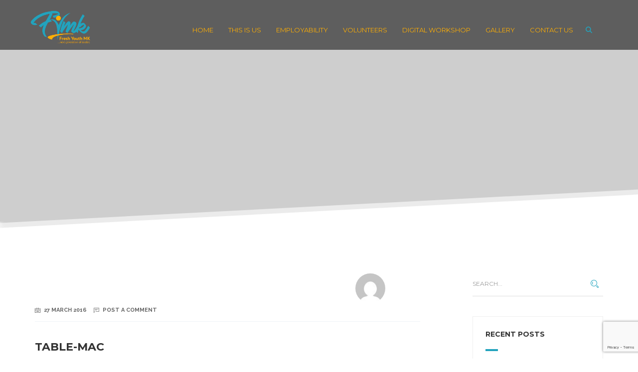

--- FILE ---
content_type: text/html; charset=UTF-8
request_url: https://www.freshyouthmk.org/staticblock/table-mac/
body_size: 17708
content:
<!DOCTYPE html>
<html lang="en-GB">
	<head>
		<meta charset="UTF-8">
		<meta name="viewport" content="width=device-width, initial-scale=1.0, maximum-scale=1.0, user-scalable=no">

		<title>Table-mac &#8211; Fresh Youth MK</title>
<meta name='robots' content='max-image-preview:large' />
	<style>img:is([sizes="auto" i], [sizes^="auto," i]) { contain-intrinsic-size: 3000px 1500px }</style>
	<link rel='dns-prefetch' href='//fonts.googleapis.com' />
<link rel="alternate" type="application/rss+xml" title="Fresh Youth MK &raquo; Feed" href="https://www.freshyouthmk.org/feed/" />
<link rel="alternate" type="application/rss+xml" title="Fresh Youth MK &raquo; Comments Feed" href="https://www.freshyouthmk.org/comments/feed/" />
<link rel="alternate" type="application/rss+xml" title="Fresh Youth MK &raquo; Table-mac Comments Feed" href="https://www.freshyouthmk.org/staticblock/table-mac/feed/" />
		<!-- This site uses the Google Analytics by MonsterInsights plugin v9.11.1 - Using Analytics tracking - https://www.monsterinsights.com/ -->
		<!-- Note: MonsterInsights is not currently configured on this site. The site owner needs to authenticate with Google Analytics in the MonsterInsights settings panel. -->
					<!-- No tracking code set -->
				<!-- / Google Analytics by MonsterInsights -->
		<script type="text/javascript">
/* <![CDATA[ */
window._wpemojiSettings = {"baseUrl":"https:\/\/s.w.org\/images\/core\/emoji\/16.0.1\/72x72\/","ext":".png","svgUrl":"https:\/\/s.w.org\/images\/core\/emoji\/16.0.1\/svg\/","svgExt":".svg","source":{"concatemoji":"https:\/\/www.freshyouthmk.org\/wp-includes\/js\/wp-emoji-release.min.js?ver=6.8.3"}};
/*! This file is auto-generated */
!function(s,n){var o,i,e;function c(e){try{var t={supportTests:e,timestamp:(new Date).valueOf()};sessionStorage.setItem(o,JSON.stringify(t))}catch(e){}}function p(e,t,n){e.clearRect(0,0,e.canvas.width,e.canvas.height),e.fillText(t,0,0);var t=new Uint32Array(e.getImageData(0,0,e.canvas.width,e.canvas.height).data),a=(e.clearRect(0,0,e.canvas.width,e.canvas.height),e.fillText(n,0,0),new Uint32Array(e.getImageData(0,0,e.canvas.width,e.canvas.height).data));return t.every(function(e,t){return e===a[t]})}function u(e,t){e.clearRect(0,0,e.canvas.width,e.canvas.height),e.fillText(t,0,0);for(var n=e.getImageData(16,16,1,1),a=0;a<n.data.length;a++)if(0!==n.data[a])return!1;return!0}function f(e,t,n,a){switch(t){case"flag":return n(e,"\ud83c\udff3\ufe0f\u200d\u26a7\ufe0f","\ud83c\udff3\ufe0f\u200b\u26a7\ufe0f")?!1:!n(e,"\ud83c\udde8\ud83c\uddf6","\ud83c\udde8\u200b\ud83c\uddf6")&&!n(e,"\ud83c\udff4\udb40\udc67\udb40\udc62\udb40\udc65\udb40\udc6e\udb40\udc67\udb40\udc7f","\ud83c\udff4\u200b\udb40\udc67\u200b\udb40\udc62\u200b\udb40\udc65\u200b\udb40\udc6e\u200b\udb40\udc67\u200b\udb40\udc7f");case"emoji":return!a(e,"\ud83e\udedf")}return!1}function g(e,t,n,a){var r="undefined"!=typeof WorkerGlobalScope&&self instanceof WorkerGlobalScope?new OffscreenCanvas(300,150):s.createElement("canvas"),o=r.getContext("2d",{willReadFrequently:!0}),i=(o.textBaseline="top",o.font="600 32px Arial",{});return e.forEach(function(e){i[e]=t(o,e,n,a)}),i}function t(e){var t=s.createElement("script");t.src=e,t.defer=!0,s.head.appendChild(t)}"undefined"!=typeof Promise&&(o="wpEmojiSettingsSupports",i=["flag","emoji"],n.supports={everything:!0,everythingExceptFlag:!0},e=new Promise(function(e){s.addEventListener("DOMContentLoaded",e,{once:!0})}),new Promise(function(t){var n=function(){try{var e=JSON.parse(sessionStorage.getItem(o));if("object"==typeof e&&"number"==typeof e.timestamp&&(new Date).valueOf()<e.timestamp+604800&&"object"==typeof e.supportTests)return e.supportTests}catch(e){}return null}();if(!n){if("undefined"!=typeof Worker&&"undefined"!=typeof OffscreenCanvas&&"undefined"!=typeof URL&&URL.createObjectURL&&"undefined"!=typeof Blob)try{var e="postMessage("+g.toString()+"("+[JSON.stringify(i),f.toString(),p.toString(),u.toString()].join(",")+"));",a=new Blob([e],{type:"text/javascript"}),r=new Worker(URL.createObjectURL(a),{name:"wpTestEmojiSupports"});return void(r.onmessage=function(e){c(n=e.data),r.terminate(),t(n)})}catch(e){}c(n=g(i,f,p,u))}t(n)}).then(function(e){for(var t in e)n.supports[t]=e[t],n.supports.everything=n.supports.everything&&n.supports[t],"flag"!==t&&(n.supports.everythingExceptFlag=n.supports.everythingExceptFlag&&n.supports[t]);n.supports.everythingExceptFlag=n.supports.everythingExceptFlag&&!n.supports.flag,n.DOMReady=!1,n.readyCallback=function(){n.DOMReady=!0}}).then(function(){return e}).then(function(){var e;n.supports.everything||(n.readyCallback(),(e=n.source||{}).concatemoji?t(e.concatemoji):e.wpemoji&&e.twemoji&&(t(e.twemoji),t(e.wpemoji)))}))}((window,document),window._wpemojiSettings);
/* ]]> */
</script>
<link rel='stylesheet' id='fil-elegant-css' href='https://usercontent.one/wp/www.freshyouthmk.org/wp-content/plugins/font-icons-loader/fonts/elegant/style.css?ver=6.8.3&media=1754486645' type='text/css' media='all' />
<link rel='stylesheet' id='fil-flaticon-css' href='https://usercontent.one/wp/www.freshyouthmk.org/wp-content/plugins/font-icons-loader/fonts/flaticon/flaticon.css?ver=6.8.3&media=1754486645' type='text/css' media='all' />
<link rel='stylesheet' id='fil-fontawesome-css' href='https://usercontent.one/wp/www.freshyouthmk.org/wp-content/plugins/font-icons-loader/fonts/fontawesome/style.css?ver=6.8.3&media=1754486645' type='text/css' media='all' />
<link rel='stylesheet' id='fil-icomoon-css' href='https://usercontent.one/wp/www.freshyouthmk.org/wp-content/plugins/font-icons-loader/fonts/icomoon/style.css?ver=6.8.3&media=1754486645' type='text/css' media='all' />
<link rel='stylesheet' id='fil-simple-css' href='https://usercontent.one/wp/www.freshyouthmk.org/wp-content/plugins/font-icons-loader/fonts/simple/style.css?ver=6.8.3&media=1754486645' type='text/css' media='all' />
<link rel='stylesheet' id='fil-strokegap-css' href='https://usercontent.one/wp/www.freshyouthmk.org/wp-content/plugins/font-icons-loader/fonts/strokegap/style.css?ver=6.8.3&media=1754486645' type='text/css' media='all' />
<style id='wp-emoji-styles-inline-css' type='text/css'>

	img.wp-smiley, img.emoji {
		display: inline !important;
		border: none !important;
		box-shadow: none !important;
		height: 1em !important;
		width: 1em !important;
		margin: 0 0.07em !important;
		vertical-align: -0.1em !important;
		background: none !important;
		padding: 0 !important;
	}
</style>
<link rel='stylesheet' id='wp-block-library-css' href='https://www.freshyouthmk.org/wp-includes/css/dist/block-library/style.min.css?ver=6.8.3' type='text/css' media='all' />
<style id='classic-theme-styles-inline-css' type='text/css'>
/*! This file is auto-generated */
.wp-block-button__link{color:#fff;background-color:#32373c;border-radius:9999px;box-shadow:none;text-decoration:none;padding:calc(.667em + 2px) calc(1.333em + 2px);font-size:1.125em}.wp-block-file__button{background:#32373c;color:#fff;text-decoration:none}
</style>
<style id='global-styles-inline-css' type='text/css'>
:root{--wp--preset--aspect-ratio--square: 1;--wp--preset--aspect-ratio--4-3: 4/3;--wp--preset--aspect-ratio--3-4: 3/4;--wp--preset--aspect-ratio--3-2: 3/2;--wp--preset--aspect-ratio--2-3: 2/3;--wp--preset--aspect-ratio--16-9: 16/9;--wp--preset--aspect-ratio--9-16: 9/16;--wp--preset--color--black: #000000;--wp--preset--color--cyan-bluish-gray: #abb8c3;--wp--preset--color--white: #ffffff;--wp--preset--color--pale-pink: #f78da7;--wp--preset--color--vivid-red: #cf2e2e;--wp--preset--color--luminous-vivid-orange: #ff6900;--wp--preset--color--luminous-vivid-amber: #fcb900;--wp--preset--color--light-green-cyan: #7bdcb5;--wp--preset--color--vivid-green-cyan: #00d084;--wp--preset--color--pale-cyan-blue: #8ed1fc;--wp--preset--color--vivid-cyan-blue: #0693e3;--wp--preset--color--vivid-purple: #9b51e0;--wp--preset--gradient--vivid-cyan-blue-to-vivid-purple: linear-gradient(135deg,rgba(6,147,227,1) 0%,rgb(155,81,224) 100%);--wp--preset--gradient--light-green-cyan-to-vivid-green-cyan: linear-gradient(135deg,rgb(122,220,180) 0%,rgb(0,208,130) 100%);--wp--preset--gradient--luminous-vivid-amber-to-luminous-vivid-orange: linear-gradient(135deg,rgba(252,185,0,1) 0%,rgba(255,105,0,1) 100%);--wp--preset--gradient--luminous-vivid-orange-to-vivid-red: linear-gradient(135deg,rgba(255,105,0,1) 0%,rgb(207,46,46) 100%);--wp--preset--gradient--very-light-gray-to-cyan-bluish-gray: linear-gradient(135deg,rgb(238,238,238) 0%,rgb(169,184,195) 100%);--wp--preset--gradient--cool-to-warm-spectrum: linear-gradient(135deg,rgb(74,234,220) 0%,rgb(151,120,209) 20%,rgb(207,42,186) 40%,rgb(238,44,130) 60%,rgb(251,105,98) 80%,rgb(254,248,76) 100%);--wp--preset--gradient--blush-light-purple: linear-gradient(135deg,rgb(255,206,236) 0%,rgb(152,150,240) 100%);--wp--preset--gradient--blush-bordeaux: linear-gradient(135deg,rgb(254,205,165) 0%,rgb(254,45,45) 50%,rgb(107,0,62) 100%);--wp--preset--gradient--luminous-dusk: linear-gradient(135deg,rgb(255,203,112) 0%,rgb(199,81,192) 50%,rgb(65,88,208) 100%);--wp--preset--gradient--pale-ocean: linear-gradient(135deg,rgb(255,245,203) 0%,rgb(182,227,212) 50%,rgb(51,167,181) 100%);--wp--preset--gradient--electric-grass: linear-gradient(135deg,rgb(202,248,128) 0%,rgb(113,206,126) 100%);--wp--preset--gradient--midnight: linear-gradient(135deg,rgb(2,3,129) 0%,rgb(40,116,252) 100%);--wp--preset--font-size--small: 13px;--wp--preset--font-size--medium: 20px;--wp--preset--font-size--large: 36px;--wp--preset--font-size--x-large: 42px;--wp--preset--font-family--inter: "Inter", sans-serif;--wp--preset--font-family--cardo: Cardo;--wp--preset--spacing--20: 0.44rem;--wp--preset--spacing--30: 0.67rem;--wp--preset--spacing--40: 1rem;--wp--preset--spacing--50: 1.5rem;--wp--preset--spacing--60: 2.25rem;--wp--preset--spacing--70: 3.38rem;--wp--preset--spacing--80: 5.06rem;--wp--preset--shadow--natural: 6px 6px 9px rgba(0, 0, 0, 0.2);--wp--preset--shadow--deep: 12px 12px 50px rgba(0, 0, 0, 0.4);--wp--preset--shadow--sharp: 6px 6px 0px rgba(0, 0, 0, 0.2);--wp--preset--shadow--outlined: 6px 6px 0px -3px rgba(255, 255, 255, 1), 6px 6px rgba(0, 0, 0, 1);--wp--preset--shadow--crisp: 6px 6px 0px rgba(0, 0, 0, 1);}:where(.is-layout-flex){gap: 0.5em;}:where(.is-layout-grid){gap: 0.5em;}body .is-layout-flex{display: flex;}.is-layout-flex{flex-wrap: wrap;align-items: center;}.is-layout-flex > :is(*, div){margin: 0;}body .is-layout-grid{display: grid;}.is-layout-grid > :is(*, div){margin: 0;}:where(.wp-block-columns.is-layout-flex){gap: 2em;}:where(.wp-block-columns.is-layout-grid){gap: 2em;}:where(.wp-block-post-template.is-layout-flex){gap: 1.25em;}:where(.wp-block-post-template.is-layout-grid){gap: 1.25em;}.has-black-color{color: var(--wp--preset--color--black) !important;}.has-cyan-bluish-gray-color{color: var(--wp--preset--color--cyan-bluish-gray) !important;}.has-white-color{color: var(--wp--preset--color--white) !important;}.has-pale-pink-color{color: var(--wp--preset--color--pale-pink) !important;}.has-vivid-red-color{color: var(--wp--preset--color--vivid-red) !important;}.has-luminous-vivid-orange-color{color: var(--wp--preset--color--luminous-vivid-orange) !important;}.has-luminous-vivid-amber-color{color: var(--wp--preset--color--luminous-vivid-amber) !important;}.has-light-green-cyan-color{color: var(--wp--preset--color--light-green-cyan) !important;}.has-vivid-green-cyan-color{color: var(--wp--preset--color--vivid-green-cyan) !important;}.has-pale-cyan-blue-color{color: var(--wp--preset--color--pale-cyan-blue) !important;}.has-vivid-cyan-blue-color{color: var(--wp--preset--color--vivid-cyan-blue) !important;}.has-vivid-purple-color{color: var(--wp--preset--color--vivid-purple) !important;}.has-black-background-color{background-color: var(--wp--preset--color--black) !important;}.has-cyan-bluish-gray-background-color{background-color: var(--wp--preset--color--cyan-bluish-gray) !important;}.has-white-background-color{background-color: var(--wp--preset--color--white) !important;}.has-pale-pink-background-color{background-color: var(--wp--preset--color--pale-pink) !important;}.has-vivid-red-background-color{background-color: var(--wp--preset--color--vivid-red) !important;}.has-luminous-vivid-orange-background-color{background-color: var(--wp--preset--color--luminous-vivid-orange) !important;}.has-luminous-vivid-amber-background-color{background-color: var(--wp--preset--color--luminous-vivid-amber) !important;}.has-light-green-cyan-background-color{background-color: var(--wp--preset--color--light-green-cyan) !important;}.has-vivid-green-cyan-background-color{background-color: var(--wp--preset--color--vivid-green-cyan) !important;}.has-pale-cyan-blue-background-color{background-color: var(--wp--preset--color--pale-cyan-blue) !important;}.has-vivid-cyan-blue-background-color{background-color: var(--wp--preset--color--vivid-cyan-blue) !important;}.has-vivid-purple-background-color{background-color: var(--wp--preset--color--vivid-purple) !important;}.has-black-border-color{border-color: var(--wp--preset--color--black) !important;}.has-cyan-bluish-gray-border-color{border-color: var(--wp--preset--color--cyan-bluish-gray) !important;}.has-white-border-color{border-color: var(--wp--preset--color--white) !important;}.has-pale-pink-border-color{border-color: var(--wp--preset--color--pale-pink) !important;}.has-vivid-red-border-color{border-color: var(--wp--preset--color--vivid-red) !important;}.has-luminous-vivid-orange-border-color{border-color: var(--wp--preset--color--luminous-vivid-orange) !important;}.has-luminous-vivid-amber-border-color{border-color: var(--wp--preset--color--luminous-vivid-amber) !important;}.has-light-green-cyan-border-color{border-color: var(--wp--preset--color--light-green-cyan) !important;}.has-vivid-green-cyan-border-color{border-color: var(--wp--preset--color--vivid-green-cyan) !important;}.has-pale-cyan-blue-border-color{border-color: var(--wp--preset--color--pale-cyan-blue) !important;}.has-vivid-cyan-blue-border-color{border-color: var(--wp--preset--color--vivid-cyan-blue) !important;}.has-vivid-purple-border-color{border-color: var(--wp--preset--color--vivid-purple) !important;}.has-vivid-cyan-blue-to-vivid-purple-gradient-background{background: var(--wp--preset--gradient--vivid-cyan-blue-to-vivid-purple) !important;}.has-light-green-cyan-to-vivid-green-cyan-gradient-background{background: var(--wp--preset--gradient--light-green-cyan-to-vivid-green-cyan) !important;}.has-luminous-vivid-amber-to-luminous-vivid-orange-gradient-background{background: var(--wp--preset--gradient--luminous-vivid-amber-to-luminous-vivid-orange) !important;}.has-luminous-vivid-orange-to-vivid-red-gradient-background{background: var(--wp--preset--gradient--luminous-vivid-orange-to-vivid-red) !important;}.has-very-light-gray-to-cyan-bluish-gray-gradient-background{background: var(--wp--preset--gradient--very-light-gray-to-cyan-bluish-gray) !important;}.has-cool-to-warm-spectrum-gradient-background{background: var(--wp--preset--gradient--cool-to-warm-spectrum) !important;}.has-blush-light-purple-gradient-background{background: var(--wp--preset--gradient--blush-light-purple) !important;}.has-blush-bordeaux-gradient-background{background: var(--wp--preset--gradient--blush-bordeaux) !important;}.has-luminous-dusk-gradient-background{background: var(--wp--preset--gradient--luminous-dusk) !important;}.has-pale-ocean-gradient-background{background: var(--wp--preset--gradient--pale-ocean) !important;}.has-electric-grass-gradient-background{background: var(--wp--preset--gradient--electric-grass) !important;}.has-midnight-gradient-background{background: var(--wp--preset--gradient--midnight) !important;}.has-small-font-size{font-size: var(--wp--preset--font-size--small) !important;}.has-medium-font-size{font-size: var(--wp--preset--font-size--medium) !important;}.has-large-font-size{font-size: var(--wp--preset--font-size--large) !important;}.has-x-large-font-size{font-size: var(--wp--preset--font-size--x-large) !important;}
:where(.wp-block-post-template.is-layout-flex){gap: 1.25em;}:where(.wp-block-post-template.is-layout-grid){gap: 1.25em;}
:where(.wp-block-columns.is-layout-flex){gap: 2em;}:where(.wp-block-columns.is-layout-grid){gap: 2em;}
:root :where(.wp-block-pullquote){font-size: 1.5em;line-height: 1.6;}
</style>
<link rel='stylesheet' id='contact-form-7-css' href='https://usercontent.one/wp/www.freshyouthmk.org/wp-content/plugins/contact-form-7/includes/css/styles.css?ver=6.1.1&media=1754486645' type='text/css' media='all' />
<link rel='stylesheet' id='kswr-front-icons-css' href='https://usercontent.one/wp/www.freshyouthmk.org/wp-content/plugins/kaswara/assets/font-icon/icons.css?ver=6.8.3&media=1754486645' type='text/css' media='all' />
<link rel='stylesheet' id='kswr-front-style-css' href='https://usercontent.one/wp/www.freshyouthmk.org/wp-content/plugins/kaswara/front/assets/css/style.css?ver=6.8.3&media=1754486645' type='text/css' media='all' />
<link rel='stylesheet' id='oc_cb_css_fr-css' href='https://usercontent.one/wp/www.freshyouthmk.org/wp-content/plugins/onecom-themes-plugins/assets/min-css/cookie-banner-frontend.min.css?ver=5.0.0&media=1754486645' type='text/css' media='all' />
<link rel='stylesheet' id='woocommerce-layout-css' href='https://usercontent.one/wp/www.freshyouthmk.org/wp-content/plugins/woocommerce/assets/css/woocommerce-layout.css?ver=10.0.5&media=1754486645' type='text/css' media='all' />
<link rel='stylesheet' id='woocommerce-smallscreen-css' href='https://usercontent.one/wp/www.freshyouthmk.org/wp-content/plugins/woocommerce/assets/css/woocommerce-smallscreen.css?ver=10.0.5&media=1754486645' type='text/css' media='only screen and (max-width: 768px)' />
<link rel='stylesheet' id='woocommerce-general-css' href='https://usercontent.one/wp/www.freshyouthmk.org/wp-content/themes/oscend/assets/woocommerce/css/woocommerce.css?ver=10.0.5&media=1754486645' type='text/css' media='all' />
<style id='woocommerce-inline-inline-css' type='text/css'>
.woocommerce form .form-row .required { visibility: visible; }
</style>
<link rel='stylesheet' id='brands-styles-css' href='https://usercontent.one/wp/www.freshyouthmk.org/wp-content/plugins/woocommerce/assets/css/brands.css?ver=10.0.5&media=1754486645' type='text/css' media='all' />
<link rel='stylesheet' id='style-css' href='https://usercontent.one/wp/www.freshyouthmk.org/wp-content/themes/oscend/style.css?ver=6.8.3&media=1754486645' type='text/css' media='all' />
<link rel='stylesheet' id='oscend-fonts-css' href='https://fonts.googleapis.com/css?family=Montserrat%3A400%2C700%7CPlayfair%2BDisplay%3A400%2C400italic%2C700%2C700italic%7CRaleway%3A400%2C700%2C300&#038;subset=latin%2Clatin-ext' type='text/css' media='screen, all' />
<link rel='stylesheet' id='font-awesome-css' href='https://usercontent.one/wp/www.freshyouthmk.org/wp-content/themes/oscend/css/font-awesome.min.css?ver=4.4.0&media=1754486645' type='text/css' media='screen, all' />
<link rel='stylesheet' id='stroke-gap-icons-css' href='https://usercontent.one/wp/www.freshyouthmk.org/wp-content/themes/oscend/fonts/Stroke-Gap-Icons-Webfont/style.css?media=1754486645' type='text/css' media='screen, all' />
<link rel='stylesheet' id='bootstrap-css' href='https://usercontent.one/wp/www.freshyouthmk.org/wp-content/themes/oscend/css/bootstrap.min.css?ver=3.3.5&media=1754486645' type='text/css' media='screen, all' />
<link rel='stylesheet' id='owl-carousel-css' href='https://usercontent.one/wp/www.freshyouthmk.org/wp-content/themes/oscend/assets/owl-carousel/owl.carousel.css?ver=1.3.3&media=1754486645' type='text/css' media='screen, all' />
<link rel='stylesheet' id='slick-carousel-css' href='https://usercontent.one/wp/www.freshyouthmk.org/wp-content/themes/oscend/assets/slick-carousel/slick.css?ver=1.5.8&media=1754486645' type='text/css' media='screen, all' />
<link rel='stylesheet' id='animate-css' href='https://usercontent.one/wp/www.freshyouthmk.org/wp-content/themes/oscend/css/animate.min.css?ver=3.5.0&media=1754486645' type='text/css' media='screen, all' />
<link rel='stylesheet' id='prettyPhoto-css' href='https://usercontent.one/wp/www.freshyouthmk.org/wp-content/themes/oscend/assets/prettyphoto/css/prettyPhoto.css?media=1754486645' type='text/css' media='screen, all' />
<link rel='stylesheet' id='oscend-main-css' href='https://usercontent.one/wp/www.freshyouthmk.org/wp-content/themes/oscend/css/main.css?media=1754486645' type='text/css' media='screen, all' />
<link rel='stylesheet' id='oscend-debugging-css' href='https://usercontent.one/wp/www.freshyouthmk.org/wp-content/themes/oscend/debugging.css?ver=6.8.3&media=1754486645' type='text/css' media='all' />
<link rel='stylesheet' id='oscend-dynamic-styles-css' href='https://usercontent.one/wp/www.freshyouthmk.org/wp-content/themes/oscend/css/dynamic-styles.css?ver=6.8.3&media=1754486645' type='text/css' media='all' />
<link rel='stylesheet' id='js_composer_front-css' href='https://usercontent.one/wp/www.freshyouthmk.org/wp-content/plugins/js_composer/assets/css/js_composer.min.css?ver=8.6.1&media=1754486645' type='text/css' media='all' />
<script type="text/javascript" src="https://www.freshyouthmk.org/wp-includes/js/jquery/jquery.min.js?ver=3.7.1" id="jquery-core-js"></script>
<script type="text/javascript" src="https://www.freshyouthmk.org/wp-includes/js/jquery/jquery-migrate.min.js?ver=3.4.1" id="jquery-migrate-js"></script>
<script type="text/javascript" src="https://usercontent.one/wp/www.freshyouthmk.org/wp-content/plugins/kaswara/front/assets/js/script.js?ver=6.8.3&media=1754486645" id="kswr-front-script-js"></script>
<script type="text/javascript" src="https://usercontent.one/wp/www.freshyouthmk.org/wp-content/plugins/woocommerce/assets/js/jquery-blockui/jquery.blockUI.min.js?ver=2.7.0-wc.10.0.5&media=1754486645" id="jquery-blockui-js" data-wp-strategy="defer"></script>
<script type="text/javascript" id="wc-add-to-cart-js-extra">
/* <![CDATA[ */
var wc_add_to_cart_params = {"ajax_url":"\/wp-admin\/admin-ajax.php","wc_ajax_url":"\/?wc-ajax=%%endpoint%%","i18n_view_cart":"View basket","cart_url":"https:\/\/www.freshyouthmk.org","is_cart":"","cart_redirect_after_add":"no"};
/* ]]> */
</script>
<script type="text/javascript" src="https://usercontent.one/wp/www.freshyouthmk.org/wp-content/plugins/woocommerce/assets/js/frontend/add-to-cart.min.js?ver=10.0.5&media=1754486645" id="wc-add-to-cart-js" data-wp-strategy="defer"></script>
<script type="text/javascript" src="https://usercontent.one/wp/www.freshyouthmk.org/wp-content/plugins/woocommerce/assets/js/js-cookie/js.cookie.min.js?ver=2.1.4-wc.10.0.5&media=1754486645" id="js-cookie-js" defer="defer" data-wp-strategy="defer"></script>
<script type="text/javascript" id="woocommerce-js-extra">
/* <![CDATA[ */
var woocommerce_params = {"ajax_url":"\/wp-admin\/admin-ajax.php","wc_ajax_url":"\/?wc-ajax=%%endpoint%%","i18n_password_show":"Show password","i18n_password_hide":"Hide password"};
/* ]]> */
</script>
<script type="text/javascript" src="https://usercontent.one/wp/www.freshyouthmk.org/wp-content/plugins/woocommerce/assets/js/frontend/woocommerce.min.js?ver=10.0.5&media=1754486645" id="woocommerce-js" defer="defer" data-wp-strategy="defer"></script>
<script type="text/javascript" src="https://usercontent.one/wp/www.freshyouthmk.org/wp-content/plugins/js_composer/assets/js/vendors/woocommerce-add-to-cart.js?ver=8.6.1&media=1754486645" id="vc_woocommerce-add-to-cart-js-js"></script>
<script></script><link rel="https://api.w.org/" href="https://www.freshyouthmk.org/wp-json/" /><link rel="EditURI" type="application/rsd+xml" title="RSD" href="https://www.freshyouthmk.org/xmlrpc.php?rsd" />
<meta name="generator" content="WordPress 6.8.3" />
<meta name="generator" content="WooCommerce 10.0.5" />
<link rel="canonical" href="https://www.freshyouthmk.org/staticblock/table-mac/" />
<link rel='shortlink' href='https://www.freshyouthmk.org/?p=532' />
<link rel="alternate" title="oEmbed (JSON)" type="application/json+oembed" href="https://www.freshyouthmk.org/wp-json/oembed/1.0/embed?url=https%3A%2F%2Fwww.freshyouthmk.org%2Fstaticblock%2Ftable-mac%2F" />
<link rel="alternate" title="oEmbed (XML)" type="text/xml+oembed" href="https://www.freshyouthmk.org/wp-json/oembed/1.0/embed?url=https%3A%2F%2Fwww.freshyouthmk.org%2Fstaticblock%2Ftable-mac%2F&#038;format=xml" />
<style>[class*=" icon-oc-"],[class^=icon-oc-]{speak:none;font-style:normal;font-weight:400;font-variant:normal;text-transform:none;line-height:1;-webkit-font-smoothing:antialiased;-moz-osx-font-smoothing:grayscale}.icon-oc-one-com-white-32px-fill:before{content:"901"}.icon-oc-one-com:before{content:"900"}#one-com-icon,.toplevel_page_onecom-wp .wp-menu-image{speak:none;display:flex;align-items:center;justify-content:center;text-transform:none;line-height:1;-webkit-font-smoothing:antialiased;-moz-osx-font-smoothing:grayscale}.onecom-wp-admin-bar-item>a,.toplevel_page_onecom-wp>.wp-menu-name{font-size:16px;font-weight:400;line-height:1}.toplevel_page_onecom-wp>.wp-menu-name img{width:69px;height:9px;}.wp-submenu-wrap.wp-submenu>.wp-submenu-head>img{width:88px;height:auto}.onecom-wp-admin-bar-item>a img{height:7px!important}.onecom-wp-admin-bar-item>a img,.toplevel_page_onecom-wp>.wp-menu-name img{opacity:.8}.onecom-wp-admin-bar-item.hover>a img,.toplevel_page_onecom-wp.wp-has-current-submenu>.wp-menu-name img,li.opensub>a.toplevel_page_onecom-wp>.wp-menu-name img{opacity:1}#one-com-icon:before,.onecom-wp-admin-bar-item>a:before,.toplevel_page_onecom-wp>.wp-menu-image:before{content:'';position:static!important;background-color:rgba(240,245,250,.4);border-radius:102px;width:18px;height:18px;padding:0!important}.onecom-wp-admin-bar-item>a:before{width:14px;height:14px}.onecom-wp-admin-bar-item.hover>a:before,.toplevel_page_onecom-wp.opensub>a>.wp-menu-image:before,.toplevel_page_onecom-wp.wp-has-current-submenu>.wp-menu-image:before{background-color:#76b82a}.onecom-wp-admin-bar-item>a{display:inline-flex!important;align-items:center;justify-content:center}#one-com-logo-wrapper{font-size:4em}#one-com-icon{vertical-align:middle}.imagify-welcome{display:none !important;}</style><style type="text/css" media="screen"></style>
<style type="text/css" media="screen" data-type="ms-style"></style>
<script type="text/javascript"></script>
	<noscript><style>.woocommerce-product-gallery{ opacity: 1 !important; }</style></noscript>
	<style type="text/css">.recentcomments a{display:inline !important;padding:0 !important;margin:0 !important;}</style><meta name="generator" content="Powered by WPBakery Page Builder - drag and drop page builder for WordPress."/>
<style type="text/css" id="custom-background-css">
body.custom-background { background-color: #ffffff; }
</style>
	<meta name="generator" content="Powered by Slider Revolution 6.7.36 - responsive, Mobile-Friendly Slider Plugin for WordPress with comfortable drag and drop interface." />
<style class='wp-fonts-local' type='text/css'>
@font-face{font-family:Inter;font-style:normal;font-weight:300 900;font-display:fallback;src:url('https://usercontent.one/wp/www.freshyouthmk.org/wp-content/plugins/woocommerce/assets/fonts/Inter-VariableFont_slnt,wght.woff2?media=1754486645') format('woff2');font-stretch:normal;}
@font-face{font-family:Cardo;font-style:normal;font-weight:400;font-display:fallback;src:url('https://usercontent.one/wp/www.freshyouthmk.org/wp-content/plugins/woocommerce/assets/fonts/cardo_normal_400.woff2?media=1754486645') format('woff2');}
</style>
<link rel="icon" href="https://usercontent.one/wp/www.freshyouthmk.org/wp-content/uploads/2021/02/cropped-circle-cropped-32x32.png?media=1754486645" sizes="32x32" />
<link rel="icon" href="https://usercontent.one/wp/www.freshyouthmk.org/wp-content/uploads/2021/02/cropped-circle-cropped-192x192.png?media=1754486645" sizes="192x192" />
<link rel="apple-touch-icon" href="https://usercontent.one/wp/www.freshyouthmk.org/wp-content/uploads/2021/02/cropped-circle-cropped-180x180.png?media=1754486645" />
<meta name="msapplication-TileImage" content="https://usercontent.one/wp/www.freshyouthmk.org/wp-content/uploads/2021/02/cropped-circle-cropped-270x270.png?media=1754486645" />
<script>function setREVStartSize(e){
			//window.requestAnimationFrame(function() {
				window.RSIW = window.RSIW===undefined ? window.innerWidth : window.RSIW;
				window.RSIH = window.RSIH===undefined ? window.innerHeight : window.RSIH;
				try {
					var pw = document.getElementById(e.c).parentNode.offsetWidth,
						newh;
					pw = pw===0 || isNaN(pw) || (e.l=="fullwidth" || e.layout=="fullwidth") ? window.RSIW : pw;
					e.tabw = e.tabw===undefined ? 0 : parseInt(e.tabw);
					e.thumbw = e.thumbw===undefined ? 0 : parseInt(e.thumbw);
					e.tabh = e.tabh===undefined ? 0 : parseInt(e.tabh);
					e.thumbh = e.thumbh===undefined ? 0 : parseInt(e.thumbh);
					e.tabhide = e.tabhide===undefined ? 0 : parseInt(e.tabhide);
					e.thumbhide = e.thumbhide===undefined ? 0 : parseInt(e.thumbhide);
					e.mh = e.mh===undefined || e.mh=="" || e.mh==="auto" ? 0 : parseInt(e.mh,0);
					if(e.layout==="fullscreen" || e.l==="fullscreen")
						newh = Math.max(e.mh,window.RSIH);
					else{
						e.gw = Array.isArray(e.gw) ? e.gw : [e.gw];
						for (var i in e.rl) if (e.gw[i]===undefined || e.gw[i]===0) e.gw[i] = e.gw[i-1];
						e.gh = e.el===undefined || e.el==="" || (Array.isArray(e.el) && e.el.length==0)? e.gh : e.el;
						e.gh = Array.isArray(e.gh) ? e.gh : [e.gh];
						for (var i in e.rl) if (e.gh[i]===undefined || e.gh[i]===0) e.gh[i] = e.gh[i-1];
											
						var nl = new Array(e.rl.length),
							ix = 0,
							sl;
						e.tabw = e.tabhide>=pw ? 0 : e.tabw;
						e.thumbw = e.thumbhide>=pw ? 0 : e.thumbw;
						e.tabh = e.tabhide>=pw ? 0 : e.tabh;
						e.thumbh = e.thumbhide>=pw ? 0 : e.thumbh;
						for (var i in e.rl) nl[i] = e.rl[i]<window.RSIW ? 0 : e.rl[i];
						sl = nl[0];
						for (var i in nl) if (sl>nl[i] && nl[i]>0) { sl = nl[i]; ix=i;}
						var m = pw>(e.gw[ix]+e.tabw+e.thumbw) ? 1 : (pw-(e.tabw+e.thumbw)) / (e.gw[ix]);
						newh =  (e.gh[ix] * m) + (e.tabh + e.thumbh);
					}
					var el = document.getElementById(e.c);
					if (el!==null && el) el.style.height = newh+"px";
					el = document.getElementById(e.c+"_wrapper");
					if (el!==null && el) {
						el.style.height = newh+"px";
						el.style.display = "block";
					}
				} catch(e){
					console.log("Failure at Presize of Slider:" + e)
				}
			//});
		  };</script>
		<style type="text/css" id="wp-custom-css">
			.navbar-brand {
    margin-top: -50px;
}

.wpf-center {
	margin-left: 120px
		!important;
	margin-right: 120px
		!important;
	max-width: 1280px;
}

.wpf-center .wpforms-head-container,
.wpf-center .wpforms-checkboxes-container,
.wpf-center .wpforms-submit-container {
	text-align: center;
}
.navbar-brand > img {
    max-width: inherit !important;
    max-height: inherit !important;
	min-width: 300;
   height: auto;
	}
.navbar{
	position: fixed
	top: 0;
	left: 0;
	right: 0;
}



@media (max-width:768px){

.header .navbar .navbar-collapse {
    z-index: 999999;
    position: relative;
    background: #222;
}
	
html .header #nav .container .scroll .scroll-logo {
    left: -48px !important;
    position: absolute;
}
	
	
	html .vc_column_container>.vc_column-inner {
    max-width: 97%;
    margin-left: 1% !important;
}
	
	
	html .vc_custom_1601058173110 {
    padding-bottom: 40px !important;
}
	
	html .vc_custom_1612654201817 {
    padding-top: 30px !important;
    padding-bottom: 30px !important;
}
	
	
	html    .vc_custom_1601058173110 {
    padding-top: 66px !important;
    padding-bottom: 60px !important;
}

}
.top-header .header-container .header-title .title {
display: none;
}


form#wpforms-form-15766 .wpforms-field-divider h3 {
    color: #ffffff;
    text-align: center;
    font-size: 30px;
    text-transform: uppercase;
}
 
form#wpforms-form-15766 .wpforms-field-divider {
    padding: 20px;
    background-color: #22a3bd;
    border-radius: 3px;
}


form#wpforms-form-14768 .wpforms-field-divider h3 {
    color: #ffffff;
    text-align: center;
    font-size: 30px;
    text-transform: uppercase;
}
 
form#wpforms-form-14768 .wpforms-field-divider {
    padding: 20px;
    background-color: #22a3bd;
    border-radius: 3px;
}		</style>
		<style type="text/css" data-type="vc_shortcodes-custom-css">.vc_custom_1459106008929{border-top-width: 1px !important;padding-top: 80px !important;border-top-color: #eff2f7 !important;border-top-style: solid !important;}.vc_custom_1458927248776{padding-top: 30px !important;}</style><noscript><style> .wpb_animate_when_almost_visible { opacity: 1; }</style></noscript><style id="yellow-pencil">
/*
	The following CSS codes are created by the YellowPencil plugin.
	https://yellowpencil.waspthemes.com/
*/
#nav{background-color:rgba(71,71,71,0.83);height:100px;background-attachment:scroll;color:#333333;}.header #nav .container .scroll .scroll-logo{left:0px !important;}#nav .normal-logo{left:0px !important;position:relative;}#menu-main > .menu-item > a{color:#ffaf03;}@media (max-width:1200px){header{background-color:rgba(0,0,0,0.55) !important;}}@media (min-width:768px){#nav .scroll{left:0px !important;position:relative;}}
</style>	</head>
	<body class="wp-singular staticblocks-template-default single single-staticblocks postid-532 custom-background wp-theme-oscend theme-oscend woocommerce-no-js non-logged-in animated-css layout-switch wpb-js-composer js-comp-ver-8.6.1 vc_responsive" data-scrolling-animations="true">
        
        
         
		
		<!-- ========================== -->
		<!-- Navigation -->
		<!-- ========================== -->
		<header class="header scrolling-header">
			<nav id="nav" class="navbar navbar-default navbar-fixed-top" role="navigation">
				<div class="container relative-nav-container">
					<a class="toggle-button visible-xs-block" data-toggle="collapse" data-target="#navbar-collapse">
						<i class="fa fa-navicon"></i>
					</a>
										<a class="navbar-brand scroll" title="Fresh Youth MK" href="https://www.freshyouthmk.org/">
													<img class="normal-logo hidden-xs" src="https://usercontent.one/wp/www.freshyouthmk.org/wp-content/uploads/2021/02/FYMK-Square-512.png?media=1754486645" alt="Fresh Youth MK">
																			<img class="scroll-logo hidden-xs" src="https://usercontent.one/wp/www.freshyouthmk.org/wp-content/uploads/2021/02/FYMK-Square-512.png?media=1754486645" alt="Fresh Youth MK">
																			<img class="scroll-logo visible-xs-block" src="https://usercontent.one/wp/www.freshyouthmk.org/wp-content/uploads/2021/02/FYMK-Square-512.png?media=1754486645" alt="Fresh Youth MK">
											</a>
					<ul class="nav navbar-nav navbar-right nav-icons wrap-user-control">
						<li>
							<a id="search-open" href="#fakelink"><i class="fa fa-search"></i></a>
						</li>
					</ul>
					<div class="navbar-collapse collapse floated" id="navbar-collapse">
						<ul id="menu-main" class="nav navbar-nav navbar-with-inside clearfix navbar-right with-border"><li id="menu-item-15364" class="menu-item menu-item-type-post_type menu-item-object-page menu-item-home menu-item-15364 dropdown"><a href="https://www.freshyouthmk.org/">Home</a></li>
<li id="menu-item-15998" class="menu-item menu-item-type-custom menu-item-object-custom menu-item-has-children menu-item-15998 dropdown"><a href="#">This Is Us</a>
<div class="wrap-inside-nav">
<div class="inside-col">
<ul class="inside-nav">
	<li id="menu-item-745" class="menu-item menu-item-type-post_type menu-item-object-page menu-item-745 dropdown"><a title="						" href="https://www.freshyouthmk.org/about-us/">About Us</a></li>
	<li id="menu-item-16024" class="menu-item menu-item-type-post_type menu-item-object-page menu-item-16024 dropdown"><a href="https://www.freshyouthmk.org/the-team/">The Team</a></li>
</ul>
</div>
</div>
</li>
<li id="menu-item-15377" class="menu-item menu-item-type-custom menu-item-object-custom menu-item-has-children menu-item-15377 dropdown"><a href="#">Employability</a>
<div class="wrap-inside-nav">
<div class="inside-col">
<ul class="inside-nav">
	<li id="menu-item-14234" class="menu-item menu-item-type-post_type menu-item-object-page menu-item-14234 dropdown"><a href="https://www.freshyouthmk.org/life-skills/">Life – Leadership Skills</a></li>
	<li id="menu-item-14233" class="menu-item menu-item-type-post_type menu-item-object-page menu-item-14233 dropdown"><a href="https://www.freshyouthmk.org/career/">Career Guidance</a></li>
	<li id="menu-item-14242" class="menu-item menu-item-type-post_type menu-item-object-page menu-item-14242 dropdown"><a href="https://www.freshyouthmk.org/busi-expo/">Business Exposure</a></li>
</ul>
</div>
</div>
</li>
<li id="menu-item-15379" class="menu-item menu-item-type-post_type menu-item-object-page menu-item-15379 dropdown"><a href="https://www.freshyouthmk.org/volunteers/">Volunteers</a></li>
<li id="menu-item-16268" class="menu-item menu-item-type-post_type menu-item-object-page menu-item-16268 dropdown"><a href="https://www.freshyouthmk.org/halfterm-digital-workshop/">Digital Workshop</a></li>
<li id="menu-item-15957" class="menu-item menu-item-type-post_type menu-item-object-page menu-item-15957 dropdown"><a href="https://www.freshyouthmk.org/gallery/">Gallery</a></li>
<li id="menu-item-14076" class="menu-item menu-item-type-post_type menu-item-object-page menu-item-14076 dropdown"><a href="https://www.freshyouthmk.org/contact-us/">Contact us</a></li>
</ul>					</div>
				</div>
				<div class="navbar-search ">
					<div class="container"> 
                        
<div class="form-group search has-feedback" >
	<form action="https://www.freshyouthmk.org" role="search" method="get">
		<input type="text" class="form-control" name="s" id="search" value="" placeholder="Search..." autocomplete="off">
		<span class="icon icon-Search form-control-feedback"></span>
		<button type="submit"></button>
		<input type="hidden" name="post_type" value="post" />
	</form>
</div>                        
                        <span class="input-group-btn">
									<button type="reset" class="btn search-close" id="search-close">
										<i class="fa fa-close"></i>
									</button>
								</span>
                        
                        
					</div>
				</div>
			</nav>
		</header><!--./navigation -->

<section class="top-header blog-header with-bottom-effect transparent-effect" style="background-image: url(
				);">
					<span class="header-overlay" style="background-color: rgba(0, 0, 0, 0.1) !important;"></span>
		<div class="bottom-effect"></div>

	
<div class="header-container ">
	<div class="header-title">
		<div class="header-icon"><span class="icon "></span></div>
		<div class="title">
			Table-mac		</div>
		<em></em>
	</div>
</div><!--container--></section>
<!-- =========================
	BLOG ITEMS
============================== -->
<section class="blog-content-section">
	<div class="container">
		<div class="row">

			
			<!-- === BLOG ITEMS === -->

			<div class="col-lg-9 col-md-8 col-sm-12 col-xs-12 left-column sidebar-type-2">

				
<!-- Blog post-->
<div id="post-532" class="wrap-blog-post post-532 staticblocks type-staticblocks status-publish hentry">

		

	<div class="wrap-image">
		
			
			</div>	
	<div class="wrap-post-description">
				<a class="post-avatar" href="https://www.freshyouthmk.org"><img class="" src="https://secure.gravatar.com/avatar/e53d70df7f70acf9212d7966030974f3b0146581d200ca8e396093c1e6c0a0e4?s=70&#038;d=mm&#038;r=g" alt="Kay"></a>
						<div class="meta ">
									<div class="meta-item"><span class="icon icon-Agenda"></span>27 March 2016</div>
									<div class="meta-item"><span class="icon icon-Message"></span><a href="https://www.freshyouthmk.org/staticblock/table-mac/#respond" class="comments-link" >Post a Comment</a></div>
					</div>
	</div>
		<div class="post-body">
		<h2 class="post-body-title">Table-mac</h2>		<div class="post-body-content rtd clearfix"><div class="wpb-content-wrapper"><div class="vc_row_anchor js_stretch_anchor anchor-simple">
		<div class="wrap-anchor">
			<a class="wrap-anchor-link" href="#create-ideas-2"><div class="section-icon"><span class="icon icon-Umbrella"></span></div></a>
		</div></div><div id="create-ideas-2" class="vc_row wpb_row vc_row-fluid vc_pixrow-no-padding vc_custom_1459106008929"><div class="wpb_column vc_column_container vc_col-sm-12"><div class="vc_column-inner"><div class="wpb_wrapper">
	<div class="section-heading  text-center">
		
		<div class="section-title">We create beautiful ideas</div>
		<div class="section-subtitle">Lorem ipsum dolor sit amet consectetur elit</div>
		<div class="design-arrow"></div>
		
	</div>

	<div  class="wpb_single_image wpb_content_element vc_align_center wpb_content_element vc_custom_1458927248776">
		
		<figure class="wpb_wrapper vc_figure">
			<div class="vc_single_image-wrapper   vc_box_border_grey"><img fetchpriority="high" decoding="async" width="1063" height="500" src="https://usercontent.one/wp/www.freshyouthmk.org/wp-content/uploads/2016/03/table-mac-2.jpg?media=1754486645" class="vc_single_image-img attachment-full" alt="" title="table-mac" srcset="https://usercontent.one/wp/www.freshyouthmk.org/wp-content/uploads/2016/03/table-mac-2.jpg?media=1754486645 1063w, https://usercontent.one/wp/www.freshyouthmk.org/wp-content/uploads/2016/03/table-mac-2-300x141.jpg?media=1754486645 300w, https://usercontent.one/wp/www.freshyouthmk.org/wp-content/uploads/2016/03/table-mac-2-1024x482.jpg?media=1754486645 1024w, https://usercontent.one/wp/www.freshyouthmk.org/wp-content/uploads/2016/03/table-mac-2-768x361.jpg?media=1754486645 768w, https://usercontent.one/wp/www.freshyouthmk.org/wp-content/uploads/2016/03/table-mac-2-70x33.jpg?media=1754486645 70w, https://usercontent.one/wp/www.freshyouthmk.org/wp-content/uploads/2016/03/table-mac-2-600x282.jpg?media=1754486645 600w" sizes="(max-width: 1063px) 100vw, 1063px" /></div>
		</figure>
	</div>
</div></div></div><div class="kswr-column-settings" data-minheight="0px" data-isminheight="off" data-theclasses="kswr_pnone kswr_mnone kswr_bnone"></div></div><div class="kswr-row-element-back" data-classes="kswr_pnone kswr_mnone kswr_bnone"></div>
</div></div>
	</div>
			
					<ul class="list-socials">
						<li><a href="https://twitter.com/share?url=https://www.freshyouthmk.org/staticblock/table-mac/&text=Table-mac" title="Twitter" target="_blank"><i class="fa fa-twitter"></i></a></li>
						<li><a href="http://www.facebook.com/sharer.php?u=https://www.freshyouthmk.org/staticblock/table-mac/&amp;images=" title="Facebook" target="_blank"><i class="fa fa-facebook"></i></a></li>
						<li><a href="http://plus.google.com/share?url=https://www.freshyouthmk.org/staticblock/table-mac/&title=Table-mac" title="Google +" target="_blank"><i class="fa fa-google-plus"></i></a></li>
						<li><a href="http://pinterest.com/pin/create/button/?url=https://www.freshyouthmk.org/staticblock/table-mac/&amp;media=&amp;description=Table-mac" title="Pinterest" target="_blank"><i class="fa fa-pinterest-p"></i></a></li>
					</ul>
				
	<div class="more-page">
			</div>
</div><!--blog-post-->



<div class="oscend-comment-form ">

		<div id="respond" class="comment-respond">
		<h5 id="reply-title" class="comment-reply-title">Leave a Reply <small><a rel="nofollow" id="cancel-comment-reply-link" href="/staticblock/table-mac/#respond" style="display:none;">Cancel reply</a></small></h5><p class="must-log-in">You must be <a href="https://www.freshyouthmk.org/wp-login.php?redirect_to=https%3A%2F%2Fwww.freshyouthmk.org%2Fstaticblock%2Ftable-mac%2F">logged in</a> to post a comment.</p>	</div><!-- #respond -->
	<p class="akismet_comment_form_privacy_notice">This site uses Akismet to reduce spam. <a href="https://akismet.com/privacy/" target="_blank" rel="nofollow noopener">Learn how your comment data is processed.</a></p>
</div>
			</div>

			<div class="col-lg-3 col-md-4 col-sm-12 col-xs-12 sidebar"><div id="search-2" class="widget sidebar-item widget_search ">
<div class="form-group search has-feedback" >
	<form action="https://www.freshyouthmk.org" role="search" method="get">
		<input type="text" class="form-control" name="s" id="search" value="" placeholder="Search..." autocomplete="off">
		<span class="icon icon-Search form-control-feedback"></span>
		<button type="submit"></button>
		<input type="hidden" name="post_type" value="post" />
	</form>
</div></div>
		<div id="recent-posts-2" class="widget sidebar-item widget_recent_entries ">
		<h5 class="widget-title">Recent Posts</h5>
		<ul>
											<li>
					<a href="https://www.freshyouthmk.org/2025/08/08/abc/">ABC</a>
									</li>
											<li>
					<a href="https://www.freshyouthmk.org/2020/09/25/hello-world/">Hello world!</a>
									</li>
											<li>
					<a href="https://www.freshyouthmk.org/2016/03/19/lorem-ipsum-dolor-sit-amet/">Phasellus viverra nulla dolor sit amet</a>
									</li>
											<li>
					<a href="https://www.freshyouthmk.org/2016/03/19/post-quote/">Post quote</a>
									</li>
											<li>
					<a href="https://www.freshyouthmk.org/2016/03/19/consect-etur-adipisicing-elit-sed-do-3/">Consect etur adipisicing elit sed do</a>
									</li>
					</ul>

		</div><div id="recent-comments-2" class="widget sidebar-item widget_recent_comments "><h5 class="widget-title">Recent Comments</h5><ul id="recentcomments"><li class="recentcomments"><span class="comment-author-link"><a href="https://wordpress.org/" class="url" rel="ugc external nofollow">A WordPress Commenter</a></span> on <a href="https://www.freshyouthmk.org/2020/09/25/hello-world/#comment-1">Hello world!</a></li><li class="recentcomments"><span class="comment-author-link">admin</span> on <a href="https://www.freshyouthmk.org/2016/03/19/lorem-ipsum-dolor-sit-amet/#comment-130">Phasellus viverra nulla dolor sit amet</a></li><li class="recentcomments"><span class="comment-author-link"><a href="https://wordpress.org/" class="url" rel="ugc external nofollow">Mr WordPress</a></span> on <a href="https://www.freshyouthmk.org/2016/02/12/hello-world-2-2/#comment-117">Hello world!</a></li></ul></div><div id="archives-2" class="widget sidebar-item widget_archive "><h5 class="widget-title">Archives</h5>
			<ul>
					<li><a href='https://www.freshyouthmk.org/2025/08/'>August 2025</a></li>
	<li><a href='https://www.freshyouthmk.org/2020/09/'>September 2020</a></li>
	<li><a href='https://www.freshyouthmk.org/2016/03/'>March 2016</a></li>
	<li><a href='https://www.freshyouthmk.org/2016/02/'>February 2016</a></li>
	<li><a href='https://www.freshyouthmk.org/2013/12/'>December 2013</a></li>
	<li><a href='https://www.freshyouthmk.org/2013/11/'>November 2013</a></li>
			</ul>

			</div><div id="categories-2" class="widget sidebar-item widget_categories "><h5 class="widget-title">Categories</h5>
			<ul>
					<li class="cat-item cat-item-2"><a href="https://www.freshyouthmk.org/category/3d-animation/">3D Animation</a>
</li>
	<li class="cat-item cat-item-3"><a href="https://www.freshyouthmk.org/category/business-analysis/">Business Analysis</a>
</li>
	<li class="cat-item cat-item-4"><a href="https://www.freshyouthmk.org/category/free-psd-graphics/">Free PSD Graphics</a>
</li>
	<li class="cat-item cat-item-5"><a href="https://www.freshyouthmk.org/category/modern-layouts/">Modern Layouts</a>
</li>
	<li class="cat-item cat-item-6"><a href="https://www.freshyouthmk.org/category/posts/">Posts</a>
</li>
	<li class="cat-item cat-item-1"><a href="https://www.freshyouthmk.org/category/uncategorised/">Uncategorized</a>
</li>
	<li class="cat-item cat-item-7"><a href="https://www.freshyouthmk.org/category/uncategorized/">Uncategorized</a>
</li>
	<li class="cat-item cat-item-8"><a href="https://www.freshyouthmk.org/category/web-design-development/">Web Design Development</a>
</li>
			</ul>

			</div><div id="meta-2" class="widget sidebar-item widget_meta "><h5 class="widget-title">Meta</h5>
		<ul>
						<li><a href="https://www.freshyouthmk.org/wp-login.php">Log in</a></li>
			<li><a href="https://www.freshyouthmk.org/feed/">Entries feed</a></li>
			<li><a href="https://www.freshyouthmk.org/comments/feed/">Comments feed</a></li>

			<li><a href="https://en-gb.wordpress.org/">WordPress.org</a></li>
		</ul>

		</div></div>
		</div>
	</div>
</section>

		<!-- ========================== -->
		<!-- FOOTER -->
		<!-- ========================== -->

		<footer class="rtd" >
			<div class="container">
			<div class="wpb-content-wrapper"><div class="vc_row_anchor js_stretch_anchor anchor-simple"></div><div class="vc_row wpb_row vc_row-fluid vc_pixrow-no-padding"><div class="wpb_column vc_column_container vc_col-sm-3"><div class="vc_column-inner"><div class="wpb_wrapper"><div  class="vc_wp_custommenu wpb_content_element"></div></div></div></div><div class="kswr-column-settings" data-minheight="0px" data-isminheight="off" data-theclasses="kswr_pnone kswr_mnone kswr_bnone"></div><div class="wpb_column vc_column_container vc_col-sm-3"><div class="vc_column-inner"><div class="wpb_wrapper"><div  class="vc_wp_custommenu wpb_content_element"></div></div></div></div><div class="kswr-column-settings" data-minheight="0px" data-isminheight="off" data-theclasses="kswr_pnone kswr_mnone kswr_bnone"></div><div class="wpb_column vc_column_container vc_col-sm-3"><div class="vc_column-inner"><div class="wpb_wrapper"><div  class="vc_wp_custommenu wpb_content_element"></div></div></div></div><div class="kswr-column-settings" data-minheight="0px" data-isminheight="off" data-theclasses="kswr_pnone kswr_mnone kswr_bnone"></div><div class="wpb_column vc_column_container vc_col-sm-3"><div class="vc_column-inner"><div class="wpb_wrapper"><div  class="vc_wp_custommenu wpb_content_element"></div></div></div></div><div class="kswr-column-settings" data-minheight="0px" data-isminheight="off" data-theclasses="kswr_pnone kswr_mnone kswr_bnone"></div></div><div class="kswr-row-element-back" data-classes="kswr_pnone kswr_mnone kswr_bnone"></div>
</div>			<style type="text/css" data-type="vc_shortcodes-custom-css">.vc_custom_1459002494237{padding-top: 20px !important;padding-bottom: 20px !important;background-image: url(http://oscend.templines.org/wp-content/uploads/2016/03/section-2-2.jpg?id=427) !important;background-position: center !important;background-repeat: no-repeat !important;background-size: cover !important;}.vc_custom_1459005145801{padding-top: 50px !important;padding-bottom: 50px !important;background-color: #1a1a1a !important;}.vc_custom_1458999287326{padding-top: 15px !important;padding-bottom: 15px !important;background-color: #000000 !important;}.vc_custom_1459001400184{margin-top: 25px !important;}</style><div class="wpb-content-wrapper"><div class="vc_row_anchor js_stretch_anchor anchor-simple"></div><div data-vc-full-width="true" data-vc-full-width-init="false" class="vc_row wpb_row vc_row-fluid vc_pixrow-no-padding vc_custom_1459002494237"><span class="vc_row-overlay" style="background-color: rgba(0,0,0,0.8) !important;"></span><div class="wpb_column vc_column_container vc_col-sm-12"><div class="vc_column-inner"><div class="wpb_wrapper">
		<div class="social-section  wow fadeInUp">
			<div class="tt">We are social 24/7 - Get in touch</div>
			<ul class="list-socials">
				

		<li class=""><a href="https://twitter.com/freshyouthmk" title="" target="_blank"><i class="fa fa-twitter"></i></a></li>

	

		<li class=""><a href="https://www.facebook.com/freshyouthmk/" title="" target="_blank"><i class="fa fa-facebook-f"></i></a></li>

	

		<li class=""><a href="https://www.linkedin.com/company/fresh-youth-mk/" title="" target="_blank"><i class=""></i></a></li>

	

		<li class=""><a href="https://www.instagram.com/freshyouthmkmentors/" title="" target="_blank"><i class=""></i></a></li>

	
			</ul>
		</div>
	</div></div></div><div class="kswr-column-settings" data-minheight="0px" data-isminheight="off" data-theclasses="kswr_pnone kswr_mnone kswr_bnone"></div></div><div class="vc_row-full-width"></div><div class="kswr-row-element-back" data-classes="kswr_pnone kswr_mnone kswr_bnone"></div><div class="vc_row_anchor js_stretch_anchor anchor-simple"></div><div data-vc-full-width="true" data-vc-full-width-init="false" class="vc_row wpb_row vc_row-fluid vc_pixrow-no-padding text-white vc_custom_1459005145801"><div class="wpb_column vc_column_container vc_col-sm-3"><div class="vc_column-inner"><div class="wpb_wrapper">
		<div class="fobox ">
			<h5 class="fobox-title">About us</h5><div class="focontent">Fresh Youth MK provides one to one mentoring and empowerment sessions to young people (16-24) in Milton Keynes with a particular emphasis on members of the BAME community in areas of deprivation.</p>
<p>.</div>
		</div>
		</div></div></div><div class="kswr-column-settings" data-minheight="0px" data-isminheight="off" data-theclasses="kswr_pnone kswr_mnone kswr_bnone"></div><div class="wpb_column vc_column_container vc_col-sm-3"><div class="vc_column-inner"><div class="wpb_wrapper">
		<div class="fobox ">
			<h5 class="fobox-title">Sitemap</h5><div class="focontent"></p>
<div class="row">
<div class="col-md-6">
<ul>
<li><a href="freshyouthmk.org/about-us/">About Us </a></li>
<li><a href="freshyouthmk.org/coach-mentor/">Mentoring</a></li>
<li><a href="freshyouthmk.org/life-skills/">Leadership Skills</a></li>
<li><a href="freshyouthmk.org/busi-expo/">Business</a></li>
<li><a href="freshyouthmk.org/career/">Career Guidance</a></li>
<li><a href="https://www.freshyouthmk.org/privacy-policy/">Privacy Policy</a></li>
<li><a href="https://www.freshyouthmk.org/cookie-policy/">Cookie Policy</a></li>
</ul>
</div>
</div>
<p></div>
		</div>
		</div></div></div><div class="kswr-column-settings" data-minheight="0px" data-isminheight="off" data-theclasses="kswr_pnone kswr_mnone kswr_bnone"></div><div class="wpb_column vc_column_container vc_col-sm-3"><div class="vc_column-inner"><div class="wpb_wrapper">
		<div class="fobox ">
			<h5 class="fobox-title">Contact info</h5><div class="focontent"></p>
<ul class="contacts-list">
<li><i class="icon icon-House"></i>Margaret Powell House,</li>
<li>          Midsummer Boulevard,</li>
<li>          Milton Keynes. MK9 3BN</li>
<li><i class="icon icon-Phone2"></i>+44 (0)7535624081</li>
<li><i class="icon icon-Mail"></i><a href="mailto:fymk@freshinspiration.org">fymk@freshinspiration.org</a></li>
</ul>
<p></div>
		</div>
		</div></div></div><div class="kswr-column-settings" data-minheight="0px" data-isminheight="off" data-theclasses="kswr_pnone kswr_mnone kswr_bnone"></div><div class="wpb_column vc_column_container vc_col-sm-3"><div class="vc_column-inner"><div class="wpb_wrapper">
		<div class="fobox ">
			<h5 class="fobox-title">Newsletter</h5><div class="focontent">Subscribe to our newsletter for latest updates about our projects and initiatives</div>
		</div>
		<div class="vc_row wpb_row vc_inner vc_row-fluid vc_custom_1459001400184"><div class="wpb_column vc_column_container vc_col-sm-12"><div class="vc_column-inner"><div class="wpb_wrapper"><div class="wpforms-container wpforms-container-full" id="wpforms-15341"><form id="wpforms-form-15341" class="wpforms-validate wpforms-form" data-formid="15341" method="post" enctype="multipart/form-data" action="/staticblock/table-mac/" data-token="69b7a418670a37675479d2cc3f4efeb4" data-token-time="1768442725"><noscript class="wpforms-error-noscript">Please enable JavaScript in your browser to complete this form.</noscript><div class="wpforms-field-container"><div id="wpforms-15341-field_0-container" class="wpforms-field wpforms-field-email" data-field-id="0"><label class="wpforms-field-label" for="wpforms-15341-field_0">Email Address <span class="wpforms-required-label">*</span></label><input type="email" id="wpforms-15341-field_0" class="wpforms-field-large wpforms-field-required" name="wpforms[fields][0]" placeholder="email address" spellcheck="false" required></div></div><!-- .wpforms-field-container --><div class="wpforms-recaptcha-container wpforms-is-recaptcha wpforms-is-recaptcha-type-v3" ><input type="hidden" name="wpforms[recaptcha]" value=""></div><div class="wpforms-submit-container" ><input type="hidden" name="wpforms[id]" value="15341"><input type="hidden" name="page_title" value="Table-mac"><input type="hidden" name="page_url" value="https://www.freshyouthmk.org/staticblock/table-mac/"><input type="hidden" name="url_referer" value=""><input type="hidden" name="page_id" value="532"><input type="hidden" name="wpforms[post_id]" value="532"><button type="submit" name="wpforms[submit]" id="wpforms-submit-15341" class="wpforms-submit" data-alt-text="Submitting" data-submit-text="Submit" aria-live="assertive" value="wpforms-submit">Submit</button></div></form></div>  <!-- .wpforms-container --></div></div></div><div class="kswr-column-settings" data-minheight="0px" data-isminheight="off" data-theclasses="kswr_pnone kswr_mnone kswr_bnone"></div></div><div class="kswr-row-element-back" data-classes="kswr_pnone kswr_mnone kswr_bnone"></div></div></div></div><div class="kswr-column-settings" data-minheight="0px" data-isminheight="off" data-theclasses="kswr_pnone kswr_mnone kswr_bnone"></div></div><div class="vc_row-full-width"></div><div class="kswr-row-element-back" data-classes="kswr_pnone kswr_mnone kswr_bnone"></div><div class="vc_row_anchor js_stretch_anchor anchor-simple"></div><div data-vc-full-width="true" data-vc-full-width-init="false" class="vc_row wpb_row vc_row-fluid vc_pixrow-no-padding text-white vc_custom_1458999287326"><div class="wpb_column vc_column_container vc_col-sm-12"><div class="vc_column-inner"><div class="wpb_wrapper"><h6 style="font-size: 10px;color: #999999;text-align: center" class="vc_custom_heading vc_do_custom_heading" >©2023 <strong>Fresh Youth MK</strong> . All Rights Reserved</h6></div></div></div><div class="kswr-column-settings" data-minheight="0px" data-isminheight="off" data-theclasses="kswr_pnone kswr_mnone kswr_bnone"></div></div><div class="vc_row-full-width"></div><div class="kswr-row-element-back" data-classes="kswr_pnone kswr_mnone kswr_bnone"></div>
</div>			</div>
		</footer>

	
		<script>
			window.RS_MODULES = window.RS_MODULES || {};
			window.RS_MODULES.modules = window.RS_MODULES.modules || {};
			window.RS_MODULES.waiting = window.RS_MODULES.waiting || [];
			window.RS_MODULES.defered = true;
			window.RS_MODULES.moduleWaiting = window.RS_MODULES.moduleWaiting || {};
			window.RS_MODULES.type = 'compiled';
		</script>
		<script type="speculationrules">
{"prefetch":[{"source":"document","where":{"and":[{"href_matches":"\/*"},{"not":{"href_matches":["\/wp-*.php","\/wp-admin\/*","\/wp-content\/uploads\/*","\/wp-content\/*","\/wp-content\/plugins\/*","\/wp-content\/themes\/oscend\/*","\/*\\?(.+)"]}},{"not":{"selector_matches":"a[rel~=\"nofollow\"]"}},{"not":{"selector_matches":".no-prefetch, .no-prefetch a"}}]},"eagerness":"conservative"}]}
</script>

	<!-- Cookie banner START -->
		<div id="oc_cb_wrapper" class="oc_cb_wrapper fill_black"> 
			<div class="oc_cb_content">
									<div class="oc_cb_text">
						<p>
							This website uses cookies. By continuing to use this site, you accept our use of cookies.&nbsp;															<a href="https://www.freshyouthmk.org/cookie-policy/" target="_blank">Cookie Policy</a>													</p>
					</div>
				
									<div class="oc_cb_btn_wrap">
						<button class="oc_cb_btn" id="oc_cb_btn">I Accept</button>
					</div>
							</div>
		</div>
	<!-- Cookie banner END -->
<script type="text/javascript">
			jQuery(document).ready(function(){		
				var styleOutPut = "";
			if (/MSIE 10/i.test(navigator.userAgent) || /MSIE 9/i.test(navigator.userAgent) || /rv:11.0/i.test(navigator.userAgent) ||  /Edge\/\d./i.test(navigator.userAgent) ){					
					var msStyles = null;		
					if(msStyles instanceof Array){
						msStyles.forEach(function(shortcode) {
							switch(shortcode["shortcode"]){
								case "iconboxaction":
									styleOutPut += shortcode["classname"]+":hover .km-iconboxb-iconc{color:"+shortcode["--icon-hover-color"]+"!important;}"+shortcode["classname"]+" .km-iconboxb-button:hover{background: "+shortcode["--button-hover-bg"]+"!important; color:"+shortcode["--button-hover-color"]+"!important; border-color:"+shortcode["--button-hover-border-color"]+"!important;}";
									break;
								case "filterimages":
									styleOutPut += shortcode["classname"]+ ".km-filter-it-link:hover,"+shortcode["classname"]+" .km-filter-it-link[data-active=\"true\"],"+shortcode["classname"]+" .km-filteri-cats[data-style=\"style5\"] .km-filter-it-link:hover,"+ shortcode["classname"]+" .km-filteri-cats[data-style=\"style5\"] .km-filter-it-link[data-active=\"true\"]{color: "+shortcode["--color-hover"]+";}"+shortcode["classname"]+" .km-filteri-cats[data-style=\"style3\"] .km-filter-it-link:before,"+shortcode["classname"]+" .km-filteri-cats[data-style=\"style4\"] .km-filter-it-link:before{background: "+shortcode["--scheme-color"]+";}"+ shortcode["classname"]+" .km-filteri-cats[data-style=\"style1\"] .km-filter-it-link:hover:after, "+shortcode["classname"]+" .km-filteri-cats[data-style=\"style1\"] .km-filter-it-link[data-active=\"true\"]:after,"+ shortcode["classname"]+" .km-filteri-cats[data-style=\"style3\"] .km-filter-it-link:hover:after, "+shortcode["classname"]+" .km-filteri-cats[data-style=\"style3\"] .km-filter-it-link[data-active=\"true\"]:after,"+ shortcode["classname"]+" .km-filteri-cats[data-style=\"style2\"] .km-filter-it-link:hover:before,"+shortcode["classname"]+" .km-filteri-cats[data-style=\"style2\"] .km-filter-it-link[data-active=\"true\"]:before,"+ shortcode["classname"]+" .km-filteri-cats[data-style=\"style3\"] .km-filter-it-link:hover:before,"+shortcode["classname"]+" .km-filteri-cats[data-style=\"style3\"] .km-filter-it-link[data-active=\"true\"]:before,"+ shortcode["classname"]+" .km-filteri-cats[data-style=\"style4\"] .km-filter-it-link:hover:before,"+shortcode["classname"]+" .km-filteri-cats[data-style=\"style4\"] .km-filter-it-link[data-active=\"true\"]:before,"+ shortcode["classname"]+" .km-filteri-cats[data-style=\"style5\"] .km-filter-it-link:hover,"+shortcode["classname"]+" .km-filteri-cats[data-style=\"style5\"] .km-filter-it-link[data-active=\"true\"],"+shortcode["classname"]+" .km-filteri-cats[data-style=\"style3\"] .km-filter-it-link:hover .km-filter-it-link-edge,"+ shortcode["classname"]+" .km-filteri-cats[data-style=\"style3\"] .km-filter-it-link[data-active=\"true\"] .km-filter-it-link-edge{ background:"+shortcode["--scheme-color-hover"]+";}";
								break;	
								case "kswrtheicon":
									styleOutPut += shortcode["classname"]+"[data-hover=\"sasuki\"]  .kswr-icon-bg-h:before,"+shortcode["classname"]+"[data-hover=\"hiroshi\"]  .kswr-icon-bg-h:before,"+shortcode["classname"]+"[data-hover=\"haruki\"]  .kswr-icon-bg-h:before,"+shortcode["classname"]+"[data-hover=\"murawa\"]  .kswr-icon-bg-h:before,"+shortcode["classname"]+"[data-hover=\"sisawa\"]  .kswr-icon-bg-h:before{border-color:"+shortcode["--hover-bg"]+"!important;}";
								break;
								
							}
						});
						jQuery("style[data-type='ms-style']").append(styleOutPut);							
					}	

				}
			});	
	</script><script type="text/html" id="wpb-modifications"> window.wpbCustomElement = 1; </script>	<script type='text/javascript'>
		(function () {
			var c = document.body.className;
			c = c.replace(/woocommerce-no-js/, 'woocommerce-js');
			document.body.className = c;
		})();
	</script>
	<link rel='stylesheet' id='wc-blocks-style-css' href='https://usercontent.one/wp/www.freshyouthmk.org/wp-content/plugins/woocommerce/assets/client/blocks/wc-blocks.css?ver=wc-10.0.5&media=1754486645' type='text/css' media='all' />
<link rel='stylesheet' id='vc_font_awesome_5_shims-css' href='https://usercontent.one/wp/www.freshyouthmk.org/wp-content/plugins/js_composer/assets/lib/vendor/dist/@fortawesome/fontawesome-free/css/v4-shims.min.css?ver=8.6.1&media=1754486645' type='text/css' media='all' />
<link rel='stylesheet' id='vc_font_awesome_6-css' href='https://usercontent.one/wp/www.freshyouthmk.org/wp-content/plugins/js_composer/assets/lib/vendor/dist/@fortawesome/fontawesome-free/css/all.min.css?ver=8.6.1&media=1754486645' type='text/css' media='all' />
<link rel='stylesheet' id='rs-plugin-settings-css' href='//www.freshyouthmk.org/wp-content/plugins/revslider/sr6/assets/css/rs6.css?ver=6.7.36' type='text/css' media='all' />
<style id='rs-plugin-settings-inline-css' type='text/css'>
#rs-demo-id {}
</style>
<link rel='stylesheet' id='wpforms-classic-full-css' href='https://usercontent.one/wp/www.freshyouthmk.org/wp-content/plugins/wpforms/assets/css/frontend/classic/wpforms-full.min.css?ver=1.9.7.3&media=1754486645' type='text/css' media='all' />
<script type="text/javascript" src="https://www.freshyouthmk.org/wp-includes/js/dist/hooks.min.js?ver=4d63a3d491d11ffd8ac6" id="wp-hooks-js"></script>
<script type="text/javascript" src="https://www.freshyouthmk.org/wp-includes/js/dist/i18n.min.js?ver=5e580eb46a90c2b997e6" id="wp-i18n-js"></script>
<script type="text/javascript" id="wp-i18n-js-after">
/* <![CDATA[ */
wp.i18n.setLocaleData( { 'text direction\u0004ltr': [ 'ltr' ] } );
/* ]]> */
</script>
<script type="text/javascript" src="https://usercontent.one/wp/www.freshyouthmk.org/wp-content/plugins/contact-form-7/includes/swv/js/index.js?ver=6.1.1&media=1754486645" id="swv-js"></script>
<script type="text/javascript" id="contact-form-7-js-translations">
/* <![CDATA[ */
( function( domain, translations ) {
	var localeData = translations.locale_data[ domain ] || translations.locale_data.messages;
	localeData[""].domain = domain;
	wp.i18n.setLocaleData( localeData, domain );
} )( "contact-form-7", {"translation-revision-date":"2024-05-21 11:58:24+0000","generator":"GlotPress\/4.0.1","domain":"messages","locale_data":{"messages":{"":{"domain":"messages","plural-forms":"nplurals=2; plural=n != 1;","lang":"en_GB"},"Error:":["Error:"]}},"comment":{"reference":"includes\/js\/index.js"}} );
/* ]]> */
</script>
<script type="text/javascript" id="contact-form-7-js-before">
/* <![CDATA[ */
var wpcf7 = {
    "api": {
        "root": "https:\/\/www.freshyouthmk.org\/wp-json\/",
        "namespace": "contact-form-7\/v1"
    }
};
/* ]]> */
</script>
<script type="text/javascript" src="https://usercontent.one/wp/www.freshyouthmk.org/wp-content/plugins/contact-form-7/includes/js/index.js?ver=6.1.1&media=1754486645" id="contact-form-7-js"></script>
<script type="text/javascript" id="oc_cb_js_fr-js-extra">
/* <![CDATA[ */
var oc_constants = {"ajaxurl":"https:\/\/www.freshyouthmk.org\/wp-admin\/admin-ajax.php"};
/* ]]> */
</script>
<script type="text/javascript" src="https://usercontent.one/wp/www.freshyouthmk.org/wp-content/plugins/onecom-themes-plugins/assets/min-js/cookie-banner-frontend.min.js?ver=5.0.0&media=1754486645" id="oc_cb_js_fr-js"></script>
<script type="text/javascript" src="//www.freshyouthmk.org/wp-content/plugins/revslider/sr6/assets/js/rbtools.min.js?ver=6.7.36" defer async id="tp-tools-js"></script>
<script type="text/javascript" src="//www.freshyouthmk.org/wp-content/plugins/revslider/sr6/assets/js/rs6.min.js?ver=6.7.36" defer async id="revmin-js"></script>
<script type="text/javascript" src="https://usercontent.one/wp/www.freshyouthmk.org/wp-content/themes/oscend/js/jquery-ui.min.js?ver=1.11.4&media=1754486645" id="jquery-ui-js"></script>
<script type="text/javascript" src="https://usercontent.one/wp/www.freshyouthmk.org/wp-content/themes/oscend/js/bootstrap.min.js?ver=3.3.5&media=1754486645" id="bootstrap-js"></script>
<script type="text/javascript" src="https://usercontent.one/wp/www.freshyouthmk.org/wp-content/themes/oscend/js/jquery.waypoints.min.js?ver=4.0.0&media=1754486645" id="waypoints-js"></script>
<script type="text/javascript" src="https://usercontent.one/wp/www.freshyouthmk.org/wp-content/themes/oscend/js/wow.min.js?ver=1.1.2&media=1754486645" id="wow-js"></script>
<script type="text/javascript" src="https://usercontent.one/wp/www.freshyouthmk.org/wp-content/themes/oscend/js/jquery.easypiechart.min.js?ver=2.1.7&media=1754486645" id="easypiechart-js"></script>
<script type="text/javascript" src="https://usercontent.one/wp/www.freshyouthmk.org/wp-content/themes/oscend/js/modernizr.js?ver=2.8.3&media=1754486645" id="modernizr-js"></script>
<script type="text/javascript" src="https://usercontent.one/wp/www.freshyouthmk.org/wp-content/themes/oscend/js/jflickrfeed.min.js?media=1754486645" id="jflickrfeed-js"></script>
<script type="text/javascript" src="https://usercontent.one/wp/www.freshyouthmk.org/wp-content/themes/oscend/js/onscreen.min.js?media=1754486645" id="onscreen-js"></script>
<script type="text/javascript" src="https://usercontent.one/wp/www.freshyouthmk.org/wp-content/plugins/js_composer/assets/lib/vendor/dist/isotope-layout/dist/isotope.pkgd.min.js?ver=8.6.1&media=1754486645" id="isotope-js"></script>
<script type="text/javascript" src="https://www.freshyouthmk.org/wp-includes/js/imagesloaded.min.js?ver=5.0.0" id="imagesloaded-js"></script>
<script type="text/javascript" src="https://usercontent.one/wp/www.freshyouthmk.org/wp-content/themes/oscend/js/DoubleTapToGo.js?media=1754486645" id="DoubleTapToGo-js"></script>
<script type="text/javascript" src="https://usercontent.one/wp/www.freshyouthmk.org/wp-content/themes/oscend/assets/owl-carousel/owl.carousel.min.js?ver=1.3.3&media=1754486645" id="owl-carousel-js"></script>
<script type="text/javascript" src="https://usercontent.one/wp/www.freshyouthmk.org/wp-content/themes/oscend/assets/slick-carousel/slick.min.js?ver=1.5.8&media=1754486645" id="slick-carousel-js"></script>
<script type="text/javascript" src="https://usercontent.one/wp/www.freshyouthmk.org/wp-content/plugins/woocommerce/assets/js/prettyPhoto/jquery.prettyPhoto.min.js?ver=3.1.6-wc.10.0.5&media=1754486645" id="prettyPhoto-js" defer="defer" data-wp-strategy="defer"></script>
<script type="text/javascript" src="https://usercontent.one/wp/www.freshyouthmk.org/wp-content/themes/oscend/js/custom.js?media=1754486645" id="oscend-custom-js"></script>
<script type="text/javascript" src="https://www.freshyouthmk.org/wp-includes/js/comment-reply.min.js?ver=6.8.3" id="comment-reply-js" async="async" data-wp-strategy="async"></script>
<script type="text/javascript" src="https://usercontent.one/wp/www.freshyouthmk.org/wp-content/plugins/woocommerce/assets/js/sourcebuster/sourcebuster.min.js?ver=10.0.5&media=1754486645" id="sourcebuster-js-js"></script>
<script type="text/javascript" id="wc-order-attribution-js-extra">
/* <![CDATA[ */
var wc_order_attribution = {"params":{"lifetime":1.0000000000000000818030539140313095458623138256371021270751953125e-5,"session":30,"base64":false,"ajaxurl":"https:\/\/www.freshyouthmk.org\/wp-admin\/admin-ajax.php","prefix":"wc_order_attribution_","allowTracking":true},"fields":{"source_type":"current.typ","referrer":"current_add.rf","utm_campaign":"current.cmp","utm_source":"current.src","utm_medium":"current.mdm","utm_content":"current.cnt","utm_id":"current.id","utm_term":"current.trm","utm_source_platform":"current.plt","utm_creative_format":"current.fmt","utm_marketing_tactic":"current.tct","session_entry":"current_add.ep","session_start_time":"current_add.fd","session_pages":"session.pgs","session_count":"udata.vst","user_agent":"udata.uag"}};
/* ]]> */
</script>
<script type="text/javascript" src="https://usercontent.one/wp/www.freshyouthmk.org/wp-content/plugins/woocommerce/assets/js/frontend/order-attribution.min.js?ver=10.0.5&media=1754486645" id="wc-order-attribution-js"></script>
<script type="text/javascript" src="https://usercontent.one/wp/www.freshyouthmk.org/wp-content/plugins/js_composer/assets/js/dist/js_composer_front.min.js?ver=8.6.1&media=1754486645" id="wpb_composer_front_js-js"></script>
<script type="text/javascript" src="https://usercontent.one/wp/www.freshyouthmk.org/wp-content/plugins/wpforms/assets/lib/jquery.validate.min.js?ver=1.21.0&media=1754486645" id="wpforms-validation-js"></script>
<script type="text/javascript" src="https://usercontent.one/wp/www.freshyouthmk.org/wp-content/plugins/wpforms/assets/lib/mailcheck.min.js?ver=1.1.2&media=1754486645" id="wpforms-mailcheck-js"></script>
<script type="text/javascript" src="https://usercontent.one/wp/www.freshyouthmk.org/wp-content/plugins/wpforms/assets/lib/punycode.min.js?ver=1.0.0&media=1754486645" id="wpforms-punycode-js"></script>
<script type="text/javascript" src="https://usercontent.one/wp/www.freshyouthmk.org/wp-content/plugins/wpforms/assets/js/share/utils.min.js?ver=1.9.7.3&media=1754486645" id="wpforms-generic-utils-js"></script>
<script type="text/javascript" src="https://usercontent.one/wp/www.freshyouthmk.org/wp-content/plugins/wpforms/assets/js/frontend/wpforms.min.js?ver=1.9.7.3&media=1754486645" id="wpforms-js"></script>
<script type="text/javascript" src="https://www.google.com/recaptcha/api.js?render=6LdE8uIZAAAAAPLrAm9QPteyMxCg51XxgMdc8hMo" id="wpforms-recaptcha-js"></script>
<script type="text/javascript" id="wpforms-recaptcha-js-after">
/* <![CDATA[ */
var wpformsDispatchEvent = function (el, ev, custom) {
				var e = document.createEvent(custom ? "CustomEvent" : "HTMLEvents");
				custom ? e.initCustomEvent(ev, true, true, false) : e.initEvent(ev, true, true);
				el.dispatchEvent(e);
			};
		var wpformsRecaptchaV3Execute = function ( callback ) {
					grecaptcha.execute( "6LdE8uIZAAAAAPLrAm9QPteyMxCg51XxgMdc8hMo", { action: "wpforms" } ).then( function ( token ) {
						Array.prototype.forEach.call( document.getElementsByName( "wpforms[recaptcha]" ), function ( el ) {
							el.value = token;
						} );
						if ( typeof callback === "function" ) {
							return callback();
						}
					} );
				}
				grecaptcha.ready( function () {
					wpformsDispatchEvent( document, "wpformsRecaptchaLoaded", true );
				} );
			
/* ]]> */
</script>
<script type="text/javascript" src="https://usercontent.one/wp/www.freshyouthmk.org/wp-content/plugins/wpforms/assets/js/frontend/fields/address.min.js?ver=1.9.7.3&media=1754486645" id="wpforms-address-field-js"></script>
<script></script><script type='text/javascript'>
/* <![CDATA[ */
var wpforms_settings = {"val_required":"This field is required.","val_email":"Please enter a valid email address.","val_email_suggestion":"Did you mean {suggestion}?","val_email_suggestion_title":"Click to accept this suggestion.","val_email_restricted":"This email address is not allowed.","val_number":"Please enter a valid number.","val_number_positive":"Please enter a valid positive number.","val_minimum_price":"Amount entered is less than the required minimum.","val_confirm":"Field values do not match.","val_checklimit":"You have exceeded the number of allowed selections: {#}.","val_limit_characters":"{count} of {limit} max characters.","val_limit_words":"{count} of {limit} max words.","val_min":"Please enter a value greater than or equal to {0}.","val_max":"Please enter a value less than or equal to {0}.","val_recaptcha_fail_msg":"Google reCAPTCHA verification failed, please try again later.","val_turnstile_fail_msg":"Cloudflare Turnstile verification failed, please try again later.","val_inputmask_incomplete":"Please fill out the field in required format.","uuid_cookie":"1","locale":"en","country":"","country_list_label":"Country list","wpforms_plugin_url":"https:\/\/www.freshyouthmk.org\/wp-content\/plugins\/wpforms\/","gdpr":"1","ajaxurl":"https:\/\/www.freshyouthmk.org\/wp-admin\/admin-ajax.php","mailcheck_enabled":"1","mailcheck_domains":[],"mailcheck_toplevel_domains":["dev"],"is_ssl":"1","currency_code":"GBP","currency_thousands":",","currency_decimals":"2","currency_decimal":".","currency_symbol":"\u00a3","currency_symbol_pos":"left","val_requiredpayment":"Payment is required.","val_creditcard":"Please enter a valid credit card number.","val_post_max_size":"The total size of the selected files {totalSize} MB exceeds the allowed limit {maxSize} MB.","val_time12h":"Please enter time in 12-hour AM\/PM format (eg 8:45 AM).","val_time24h":"Please enter time in 24-hour format (eg 22:45).","val_time_limit":"Please enter time between {minTime} and {maxTime}.","val_url":"Please enter a valid URL.","val_fileextension":"File type is not allowed.","val_filesize":"File exceeds max size allowed. File was not uploaded.","post_max_size":"268435456","error_updating_token":"Error updating token. Please try again or contact support if the issue persists.","network_error":"Network error or server is unreachable. Check your connection or try again later.","token_cache_lifetime":"86400","hn_data":[],"address_field":{"list_countries_without_states":["GB","DE","CH","NL"]},"val_phone":"Please enter a valid phone number.","val_password_strength":"A stronger password is required. Consider using upper and lower case letters, numbers, and symbols.","entry_preview_iframe_styles":["https:\/\/www.freshyouthmk.org\/wp-includes\/js\/tinymce\/skins\/lightgray\/content.min.css?ver=6.8.3","https:\/\/www.freshyouthmk.org\/wp-includes\/css\/dashicons.min.css?ver=6.8.3","https:\/\/www.freshyouthmk.org\/wp-includes\/js\/tinymce\/skins\/wordpress\/wp-content.css?ver=6.8.3","https:\/\/www.freshyouthmk.org\/wp-content\/plugins\/wpforms\/assets\/pro\/css\/fields\/richtext\/editor-content.min.css"]}
/* ]]> */
</script>
<script id="ocvars">var ocSiteMeta = {plugins: {"a3e4aa5d9179da09d8af9b6802f861a8": 1,"b904efd4c2b650207df23db3e5b40c86": 1,"a3fe9dc9824eccbd72b7e5263258ab2c": 1}}</script>	</body>
</html>

--- FILE ---
content_type: text/html; charset=utf-8
request_url: https://www.google.com/recaptcha/api2/anchor?ar=1&k=6LdE8uIZAAAAAPLrAm9QPteyMxCg51XxgMdc8hMo&co=aHR0cHM6Ly93d3cuZnJlc2h5b3V0aG1rLm9yZzo0NDM.&hl=en&v=9TiwnJFHeuIw_s0wSd3fiKfN&size=invisible&anchor-ms=20000&execute-ms=30000&cb=268ji5cb5vg3
body_size: 48176
content:
<!DOCTYPE HTML><html dir="ltr" lang="en"><head><meta http-equiv="Content-Type" content="text/html; charset=UTF-8">
<meta http-equiv="X-UA-Compatible" content="IE=edge">
<title>reCAPTCHA</title>
<style type="text/css">
/* cyrillic-ext */
@font-face {
  font-family: 'Roboto';
  font-style: normal;
  font-weight: 400;
  font-stretch: 100%;
  src: url(//fonts.gstatic.com/s/roboto/v48/KFO7CnqEu92Fr1ME7kSn66aGLdTylUAMa3GUBHMdazTgWw.woff2) format('woff2');
  unicode-range: U+0460-052F, U+1C80-1C8A, U+20B4, U+2DE0-2DFF, U+A640-A69F, U+FE2E-FE2F;
}
/* cyrillic */
@font-face {
  font-family: 'Roboto';
  font-style: normal;
  font-weight: 400;
  font-stretch: 100%;
  src: url(//fonts.gstatic.com/s/roboto/v48/KFO7CnqEu92Fr1ME7kSn66aGLdTylUAMa3iUBHMdazTgWw.woff2) format('woff2');
  unicode-range: U+0301, U+0400-045F, U+0490-0491, U+04B0-04B1, U+2116;
}
/* greek-ext */
@font-face {
  font-family: 'Roboto';
  font-style: normal;
  font-weight: 400;
  font-stretch: 100%;
  src: url(//fonts.gstatic.com/s/roboto/v48/KFO7CnqEu92Fr1ME7kSn66aGLdTylUAMa3CUBHMdazTgWw.woff2) format('woff2');
  unicode-range: U+1F00-1FFF;
}
/* greek */
@font-face {
  font-family: 'Roboto';
  font-style: normal;
  font-weight: 400;
  font-stretch: 100%;
  src: url(//fonts.gstatic.com/s/roboto/v48/KFO7CnqEu92Fr1ME7kSn66aGLdTylUAMa3-UBHMdazTgWw.woff2) format('woff2');
  unicode-range: U+0370-0377, U+037A-037F, U+0384-038A, U+038C, U+038E-03A1, U+03A3-03FF;
}
/* math */
@font-face {
  font-family: 'Roboto';
  font-style: normal;
  font-weight: 400;
  font-stretch: 100%;
  src: url(//fonts.gstatic.com/s/roboto/v48/KFO7CnqEu92Fr1ME7kSn66aGLdTylUAMawCUBHMdazTgWw.woff2) format('woff2');
  unicode-range: U+0302-0303, U+0305, U+0307-0308, U+0310, U+0312, U+0315, U+031A, U+0326-0327, U+032C, U+032F-0330, U+0332-0333, U+0338, U+033A, U+0346, U+034D, U+0391-03A1, U+03A3-03A9, U+03B1-03C9, U+03D1, U+03D5-03D6, U+03F0-03F1, U+03F4-03F5, U+2016-2017, U+2034-2038, U+203C, U+2040, U+2043, U+2047, U+2050, U+2057, U+205F, U+2070-2071, U+2074-208E, U+2090-209C, U+20D0-20DC, U+20E1, U+20E5-20EF, U+2100-2112, U+2114-2115, U+2117-2121, U+2123-214F, U+2190, U+2192, U+2194-21AE, U+21B0-21E5, U+21F1-21F2, U+21F4-2211, U+2213-2214, U+2216-22FF, U+2308-230B, U+2310, U+2319, U+231C-2321, U+2336-237A, U+237C, U+2395, U+239B-23B7, U+23D0, U+23DC-23E1, U+2474-2475, U+25AF, U+25B3, U+25B7, U+25BD, U+25C1, U+25CA, U+25CC, U+25FB, U+266D-266F, U+27C0-27FF, U+2900-2AFF, U+2B0E-2B11, U+2B30-2B4C, U+2BFE, U+3030, U+FF5B, U+FF5D, U+1D400-1D7FF, U+1EE00-1EEFF;
}
/* symbols */
@font-face {
  font-family: 'Roboto';
  font-style: normal;
  font-weight: 400;
  font-stretch: 100%;
  src: url(//fonts.gstatic.com/s/roboto/v48/KFO7CnqEu92Fr1ME7kSn66aGLdTylUAMaxKUBHMdazTgWw.woff2) format('woff2');
  unicode-range: U+0001-000C, U+000E-001F, U+007F-009F, U+20DD-20E0, U+20E2-20E4, U+2150-218F, U+2190, U+2192, U+2194-2199, U+21AF, U+21E6-21F0, U+21F3, U+2218-2219, U+2299, U+22C4-22C6, U+2300-243F, U+2440-244A, U+2460-24FF, U+25A0-27BF, U+2800-28FF, U+2921-2922, U+2981, U+29BF, U+29EB, U+2B00-2BFF, U+4DC0-4DFF, U+FFF9-FFFB, U+10140-1018E, U+10190-1019C, U+101A0, U+101D0-101FD, U+102E0-102FB, U+10E60-10E7E, U+1D2C0-1D2D3, U+1D2E0-1D37F, U+1F000-1F0FF, U+1F100-1F1AD, U+1F1E6-1F1FF, U+1F30D-1F30F, U+1F315, U+1F31C, U+1F31E, U+1F320-1F32C, U+1F336, U+1F378, U+1F37D, U+1F382, U+1F393-1F39F, U+1F3A7-1F3A8, U+1F3AC-1F3AF, U+1F3C2, U+1F3C4-1F3C6, U+1F3CA-1F3CE, U+1F3D4-1F3E0, U+1F3ED, U+1F3F1-1F3F3, U+1F3F5-1F3F7, U+1F408, U+1F415, U+1F41F, U+1F426, U+1F43F, U+1F441-1F442, U+1F444, U+1F446-1F449, U+1F44C-1F44E, U+1F453, U+1F46A, U+1F47D, U+1F4A3, U+1F4B0, U+1F4B3, U+1F4B9, U+1F4BB, U+1F4BF, U+1F4C8-1F4CB, U+1F4D6, U+1F4DA, U+1F4DF, U+1F4E3-1F4E6, U+1F4EA-1F4ED, U+1F4F7, U+1F4F9-1F4FB, U+1F4FD-1F4FE, U+1F503, U+1F507-1F50B, U+1F50D, U+1F512-1F513, U+1F53E-1F54A, U+1F54F-1F5FA, U+1F610, U+1F650-1F67F, U+1F687, U+1F68D, U+1F691, U+1F694, U+1F698, U+1F6AD, U+1F6B2, U+1F6B9-1F6BA, U+1F6BC, U+1F6C6-1F6CF, U+1F6D3-1F6D7, U+1F6E0-1F6EA, U+1F6F0-1F6F3, U+1F6F7-1F6FC, U+1F700-1F7FF, U+1F800-1F80B, U+1F810-1F847, U+1F850-1F859, U+1F860-1F887, U+1F890-1F8AD, U+1F8B0-1F8BB, U+1F8C0-1F8C1, U+1F900-1F90B, U+1F93B, U+1F946, U+1F984, U+1F996, U+1F9E9, U+1FA00-1FA6F, U+1FA70-1FA7C, U+1FA80-1FA89, U+1FA8F-1FAC6, U+1FACE-1FADC, U+1FADF-1FAE9, U+1FAF0-1FAF8, U+1FB00-1FBFF;
}
/* vietnamese */
@font-face {
  font-family: 'Roboto';
  font-style: normal;
  font-weight: 400;
  font-stretch: 100%;
  src: url(//fonts.gstatic.com/s/roboto/v48/KFO7CnqEu92Fr1ME7kSn66aGLdTylUAMa3OUBHMdazTgWw.woff2) format('woff2');
  unicode-range: U+0102-0103, U+0110-0111, U+0128-0129, U+0168-0169, U+01A0-01A1, U+01AF-01B0, U+0300-0301, U+0303-0304, U+0308-0309, U+0323, U+0329, U+1EA0-1EF9, U+20AB;
}
/* latin-ext */
@font-face {
  font-family: 'Roboto';
  font-style: normal;
  font-weight: 400;
  font-stretch: 100%;
  src: url(//fonts.gstatic.com/s/roboto/v48/KFO7CnqEu92Fr1ME7kSn66aGLdTylUAMa3KUBHMdazTgWw.woff2) format('woff2');
  unicode-range: U+0100-02BA, U+02BD-02C5, U+02C7-02CC, U+02CE-02D7, U+02DD-02FF, U+0304, U+0308, U+0329, U+1D00-1DBF, U+1E00-1E9F, U+1EF2-1EFF, U+2020, U+20A0-20AB, U+20AD-20C0, U+2113, U+2C60-2C7F, U+A720-A7FF;
}
/* latin */
@font-face {
  font-family: 'Roboto';
  font-style: normal;
  font-weight: 400;
  font-stretch: 100%;
  src: url(//fonts.gstatic.com/s/roboto/v48/KFO7CnqEu92Fr1ME7kSn66aGLdTylUAMa3yUBHMdazQ.woff2) format('woff2');
  unicode-range: U+0000-00FF, U+0131, U+0152-0153, U+02BB-02BC, U+02C6, U+02DA, U+02DC, U+0304, U+0308, U+0329, U+2000-206F, U+20AC, U+2122, U+2191, U+2193, U+2212, U+2215, U+FEFF, U+FFFD;
}
/* cyrillic-ext */
@font-face {
  font-family: 'Roboto';
  font-style: normal;
  font-weight: 500;
  font-stretch: 100%;
  src: url(//fonts.gstatic.com/s/roboto/v48/KFO7CnqEu92Fr1ME7kSn66aGLdTylUAMa3GUBHMdazTgWw.woff2) format('woff2');
  unicode-range: U+0460-052F, U+1C80-1C8A, U+20B4, U+2DE0-2DFF, U+A640-A69F, U+FE2E-FE2F;
}
/* cyrillic */
@font-face {
  font-family: 'Roboto';
  font-style: normal;
  font-weight: 500;
  font-stretch: 100%;
  src: url(//fonts.gstatic.com/s/roboto/v48/KFO7CnqEu92Fr1ME7kSn66aGLdTylUAMa3iUBHMdazTgWw.woff2) format('woff2');
  unicode-range: U+0301, U+0400-045F, U+0490-0491, U+04B0-04B1, U+2116;
}
/* greek-ext */
@font-face {
  font-family: 'Roboto';
  font-style: normal;
  font-weight: 500;
  font-stretch: 100%;
  src: url(//fonts.gstatic.com/s/roboto/v48/KFO7CnqEu92Fr1ME7kSn66aGLdTylUAMa3CUBHMdazTgWw.woff2) format('woff2');
  unicode-range: U+1F00-1FFF;
}
/* greek */
@font-face {
  font-family: 'Roboto';
  font-style: normal;
  font-weight: 500;
  font-stretch: 100%;
  src: url(//fonts.gstatic.com/s/roboto/v48/KFO7CnqEu92Fr1ME7kSn66aGLdTylUAMa3-UBHMdazTgWw.woff2) format('woff2');
  unicode-range: U+0370-0377, U+037A-037F, U+0384-038A, U+038C, U+038E-03A1, U+03A3-03FF;
}
/* math */
@font-face {
  font-family: 'Roboto';
  font-style: normal;
  font-weight: 500;
  font-stretch: 100%;
  src: url(//fonts.gstatic.com/s/roboto/v48/KFO7CnqEu92Fr1ME7kSn66aGLdTylUAMawCUBHMdazTgWw.woff2) format('woff2');
  unicode-range: U+0302-0303, U+0305, U+0307-0308, U+0310, U+0312, U+0315, U+031A, U+0326-0327, U+032C, U+032F-0330, U+0332-0333, U+0338, U+033A, U+0346, U+034D, U+0391-03A1, U+03A3-03A9, U+03B1-03C9, U+03D1, U+03D5-03D6, U+03F0-03F1, U+03F4-03F5, U+2016-2017, U+2034-2038, U+203C, U+2040, U+2043, U+2047, U+2050, U+2057, U+205F, U+2070-2071, U+2074-208E, U+2090-209C, U+20D0-20DC, U+20E1, U+20E5-20EF, U+2100-2112, U+2114-2115, U+2117-2121, U+2123-214F, U+2190, U+2192, U+2194-21AE, U+21B0-21E5, U+21F1-21F2, U+21F4-2211, U+2213-2214, U+2216-22FF, U+2308-230B, U+2310, U+2319, U+231C-2321, U+2336-237A, U+237C, U+2395, U+239B-23B7, U+23D0, U+23DC-23E1, U+2474-2475, U+25AF, U+25B3, U+25B7, U+25BD, U+25C1, U+25CA, U+25CC, U+25FB, U+266D-266F, U+27C0-27FF, U+2900-2AFF, U+2B0E-2B11, U+2B30-2B4C, U+2BFE, U+3030, U+FF5B, U+FF5D, U+1D400-1D7FF, U+1EE00-1EEFF;
}
/* symbols */
@font-face {
  font-family: 'Roboto';
  font-style: normal;
  font-weight: 500;
  font-stretch: 100%;
  src: url(//fonts.gstatic.com/s/roboto/v48/KFO7CnqEu92Fr1ME7kSn66aGLdTylUAMaxKUBHMdazTgWw.woff2) format('woff2');
  unicode-range: U+0001-000C, U+000E-001F, U+007F-009F, U+20DD-20E0, U+20E2-20E4, U+2150-218F, U+2190, U+2192, U+2194-2199, U+21AF, U+21E6-21F0, U+21F3, U+2218-2219, U+2299, U+22C4-22C6, U+2300-243F, U+2440-244A, U+2460-24FF, U+25A0-27BF, U+2800-28FF, U+2921-2922, U+2981, U+29BF, U+29EB, U+2B00-2BFF, U+4DC0-4DFF, U+FFF9-FFFB, U+10140-1018E, U+10190-1019C, U+101A0, U+101D0-101FD, U+102E0-102FB, U+10E60-10E7E, U+1D2C0-1D2D3, U+1D2E0-1D37F, U+1F000-1F0FF, U+1F100-1F1AD, U+1F1E6-1F1FF, U+1F30D-1F30F, U+1F315, U+1F31C, U+1F31E, U+1F320-1F32C, U+1F336, U+1F378, U+1F37D, U+1F382, U+1F393-1F39F, U+1F3A7-1F3A8, U+1F3AC-1F3AF, U+1F3C2, U+1F3C4-1F3C6, U+1F3CA-1F3CE, U+1F3D4-1F3E0, U+1F3ED, U+1F3F1-1F3F3, U+1F3F5-1F3F7, U+1F408, U+1F415, U+1F41F, U+1F426, U+1F43F, U+1F441-1F442, U+1F444, U+1F446-1F449, U+1F44C-1F44E, U+1F453, U+1F46A, U+1F47D, U+1F4A3, U+1F4B0, U+1F4B3, U+1F4B9, U+1F4BB, U+1F4BF, U+1F4C8-1F4CB, U+1F4D6, U+1F4DA, U+1F4DF, U+1F4E3-1F4E6, U+1F4EA-1F4ED, U+1F4F7, U+1F4F9-1F4FB, U+1F4FD-1F4FE, U+1F503, U+1F507-1F50B, U+1F50D, U+1F512-1F513, U+1F53E-1F54A, U+1F54F-1F5FA, U+1F610, U+1F650-1F67F, U+1F687, U+1F68D, U+1F691, U+1F694, U+1F698, U+1F6AD, U+1F6B2, U+1F6B9-1F6BA, U+1F6BC, U+1F6C6-1F6CF, U+1F6D3-1F6D7, U+1F6E0-1F6EA, U+1F6F0-1F6F3, U+1F6F7-1F6FC, U+1F700-1F7FF, U+1F800-1F80B, U+1F810-1F847, U+1F850-1F859, U+1F860-1F887, U+1F890-1F8AD, U+1F8B0-1F8BB, U+1F8C0-1F8C1, U+1F900-1F90B, U+1F93B, U+1F946, U+1F984, U+1F996, U+1F9E9, U+1FA00-1FA6F, U+1FA70-1FA7C, U+1FA80-1FA89, U+1FA8F-1FAC6, U+1FACE-1FADC, U+1FADF-1FAE9, U+1FAF0-1FAF8, U+1FB00-1FBFF;
}
/* vietnamese */
@font-face {
  font-family: 'Roboto';
  font-style: normal;
  font-weight: 500;
  font-stretch: 100%;
  src: url(//fonts.gstatic.com/s/roboto/v48/KFO7CnqEu92Fr1ME7kSn66aGLdTylUAMa3OUBHMdazTgWw.woff2) format('woff2');
  unicode-range: U+0102-0103, U+0110-0111, U+0128-0129, U+0168-0169, U+01A0-01A1, U+01AF-01B0, U+0300-0301, U+0303-0304, U+0308-0309, U+0323, U+0329, U+1EA0-1EF9, U+20AB;
}
/* latin-ext */
@font-face {
  font-family: 'Roboto';
  font-style: normal;
  font-weight: 500;
  font-stretch: 100%;
  src: url(//fonts.gstatic.com/s/roboto/v48/KFO7CnqEu92Fr1ME7kSn66aGLdTylUAMa3KUBHMdazTgWw.woff2) format('woff2');
  unicode-range: U+0100-02BA, U+02BD-02C5, U+02C7-02CC, U+02CE-02D7, U+02DD-02FF, U+0304, U+0308, U+0329, U+1D00-1DBF, U+1E00-1E9F, U+1EF2-1EFF, U+2020, U+20A0-20AB, U+20AD-20C0, U+2113, U+2C60-2C7F, U+A720-A7FF;
}
/* latin */
@font-face {
  font-family: 'Roboto';
  font-style: normal;
  font-weight: 500;
  font-stretch: 100%;
  src: url(//fonts.gstatic.com/s/roboto/v48/KFO7CnqEu92Fr1ME7kSn66aGLdTylUAMa3yUBHMdazQ.woff2) format('woff2');
  unicode-range: U+0000-00FF, U+0131, U+0152-0153, U+02BB-02BC, U+02C6, U+02DA, U+02DC, U+0304, U+0308, U+0329, U+2000-206F, U+20AC, U+2122, U+2191, U+2193, U+2212, U+2215, U+FEFF, U+FFFD;
}
/* cyrillic-ext */
@font-face {
  font-family: 'Roboto';
  font-style: normal;
  font-weight: 900;
  font-stretch: 100%;
  src: url(//fonts.gstatic.com/s/roboto/v48/KFO7CnqEu92Fr1ME7kSn66aGLdTylUAMa3GUBHMdazTgWw.woff2) format('woff2');
  unicode-range: U+0460-052F, U+1C80-1C8A, U+20B4, U+2DE0-2DFF, U+A640-A69F, U+FE2E-FE2F;
}
/* cyrillic */
@font-face {
  font-family: 'Roboto';
  font-style: normal;
  font-weight: 900;
  font-stretch: 100%;
  src: url(//fonts.gstatic.com/s/roboto/v48/KFO7CnqEu92Fr1ME7kSn66aGLdTylUAMa3iUBHMdazTgWw.woff2) format('woff2');
  unicode-range: U+0301, U+0400-045F, U+0490-0491, U+04B0-04B1, U+2116;
}
/* greek-ext */
@font-face {
  font-family: 'Roboto';
  font-style: normal;
  font-weight: 900;
  font-stretch: 100%;
  src: url(//fonts.gstatic.com/s/roboto/v48/KFO7CnqEu92Fr1ME7kSn66aGLdTylUAMa3CUBHMdazTgWw.woff2) format('woff2');
  unicode-range: U+1F00-1FFF;
}
/* greek */
@font-face {
  font-family: 'Roboto';
  font-style: normal;
  font-weight: 900;
  font-stretch: 100%;
  src: url(//fonts.gstatic.com/s/roboto/v48/KFO7CnqEu92Fr1ME7kSn66aGLdTylUAMa3-UBHMdazTgWw.woff2) format('woff2');
  unicode-range: U+0370-0377, U+037A-037F, U+0384-038A, U+038C, U+038E-03A1, U+03A3-03FF;
}
/* math */
@font-face {
  font-family: 'Roboto';
  font-style: normal;
  font-weight: 900;
  font-stretch: 100%;
  src: url(//fonts.gstatic.com/s/roboto/v48/KFO7CnqEu92Fr1ME7kSn66aGLdTylUAMawCUBHMdazTgWw.woff2) format('woff2');
  unicode-range: U+0302-0303, U+0305, U+0307-0308, U+0310, U+0312, U+0315, U+031A, U+0326-0327, U+032C, U+032F-0330, U+0332-0333, U+0338, U+033A, U+0346, U+034D, U+0391-03A1, U+03A3-03A9, U+03B1-03C9, U+03D1, U+03D5-03D6, U+03F0-03F1, U+03F4-03F5, U+2016-2017, U+2034-2038, U+203C, U+2040, U+2043, U+2047, U+2050, U+2057, U+205F, U+2070-2071, U+2074-208E, U+2090-209C, U+20D0-20DC, U+20E1, U+20E5-20EF, U+2100-2112, U+2114-2115, U+2117-2121, U+2123-214F, U+2190, U+2192, U+2194-21AE, U+21B0-21E5, U+21F1-21F2, U+21F4-2211, U+2213-2214, U+2216-22FF, U+2308-230B, U+2310, U+2319, U+231C-2321, U+2336-237A, U+237C, U+2395, U+239B-23B7, U+23D0, U+23DC-23E1, U+2474-2475, U+25AF, U+25B3, U+25B7, U+25BD, U+25C1, U+25CA, U+25CC, U+25FB, U+266D-266F, U+27C0-27FF, U+2900-2AFF, U+2B0E-2B11, U+2B30-2B4C, U+2BFE, U+3030, U+FF5B, U+FF5D, U+1D400-1D7FF, U+1EE00-1EEFF;
}
/* symbols */
@font-face {
  font-family: 'Roboto';
  font-style: normal;
  font-weight: 900;
  font-stretch: 100%;
  src: url(//fonts.gstatic.com/s/roboto/v48/KFO7CnqEu92Fr1ME7kSn66aGLdTylUAMaxKUBHMdazTgWw.woff2) format('woff2');
  unicode-range: U+0001-000C, U+000E-001F, U+007F-009F, U+20DD-20E0, U+20E2-20E4, U+2150-218F, U+2190, U+2192, U+2194-2199, U+21AF, U+21E6-21F0, U+21F3, U+2218-2219, U+2299, U+22C4-22C6, U+2300-243F, U+2440-244A, U+2460-24FF, U+25A0-27BF, U+2800-28FF, U+2921-2922, U+2981, U+29BF, U+29EB, U+2B00-2BFF, U+4DC0-4DFF, U+FFF9-FFFB, U+10140-1018E, U+10190-1019C, U+101A0, U+101D0-101FD, U+102E0-102FB, U+10E60-10E7E, U+1D2C0-1D2D3, U+1D2E0-1D37F, U+1F000-1F0FF, U+1F100-1F1AD, U+1F1E6-1F1FF, U+1F30D-1F30F, U+1F315, U+1F31C, U+1F31E, U+1F320-1F32C, U+1F336, U+1F378, U+1F37D, U+1F382, U+1F393-1F39F, U+1F3A7-1F3A8, U+1F3AC-1F3AF, U+1F3C2, U+1F3C4-1F3C6, U+1F3CA-1F3CE, U+1F3D4-1F3E0, U+1F3ED, U+1F3F1-1F3F3, U+1F3F5-1F3F7, U+1F408, U+1F415, U+1F41F, U+1F426, U+1F43F, U+1F441-1F442, U+1F444, U+1F446-1F449, U+1F44C-1F44E, U+1F453, U+1F46A, U+1F47D, U+1F4A3, U+1F4B0, U+1F4B3, U+1F4B9, U+1F4BB, U+1F4BF, U+1F4C8-1F4CB, U+1F4D6, U+1F4DA, U+1F4DF, U+1F4E3-1F4E6, U+1F4EA-1F4ED, U+1F4F7, U+1F4F9-1F4FB, U+1F4FD-1F4FE, U+1F503, U+1F507-1F50B, U+1F50D, U+1F512-1F513, U+1F53E-1F54A, U+1F54F-1F5FA, U+1F610, U+1F650-1F67F, U+1F687, U+1F68D, U+1F691, U+1F694, U+1F698, U+1F6AD, U+1F6B2, U+1F6B9-1F6BA, U+1F6BC, U+1F6C6-1F6CF, U+1F6D3-1F6D7, U+1F6E0-1F6EA, U+1F6F0-1F6F3, U+1F6F7-1F6FC, U+1F700-1F7FF, U+1F800-1F80B, U+1F810-1F847, U+1F850-1F859, U+1F860-1F887, U+1F890-1F8AD, U+1F8B0-1F8BB, U+1F8C0-1F8C1, U+1F900-1F90B, U+1F93B, U+1F946, U+1F984, U+1F996, U+1F9E9, U+1FA00-1FA6F, U+1FA70-1FA7C, U+1FA80-1FA89, U+1FA8F-1FAC6, U+1FACE-1FADC, U+1FADF-1FAE9, U+1FAF0-1FAF8, U+1FB00-1FBFF;
}
/* vietnamese */
@font-face {
  font-family: 'Roboto';
  font-style: normal;
  font-weight: 900;
  font-stretch: 100%;
  src: url(//fonts.gstatic.com/s/roboto/v48/KFO7CnqEu92Fr1ME7kSn66aGLdTylUAMa3OUBHMdazTgWw.woff2) format('woff2');
  unicode-range: U+0102-0103, U+0110-0111, U+0128-0129, U+0168-0169, U+01A0-01A1, U+01AF-01B0, U+0300-0301, U+0303-0304, U+0308-0309, U+0323, U+0329, U+1EA0-1EF9, U+20AB;
}
/* latin-ext */
@font-face {
  font-family: 'Roboto';
  font-style: normal;
  font-weight: 900;
  font-stretch: 100%;
  src: url(//fonts.gstatic.com/s/roboto/v48/KFO7CnqEu92Fr1ME7kSn66aGLdTylUAMa3KUBHMdazTgWw.woff2) format('woff2');
  unicode-range: U+0100-02BA, U+02BD-02C5, U+02C7-02CC, U+02CE-02D7, U+02DD-02FF, U+0304, U+0308, U+0329, U+1D00-1DBF, U+1E00-1E9F, U+1EF2-1EFF, U+2020, U+20A0-20AB, U+20AD-20C0, U+2113, U+2C60-2C7F, U+A720-A7FF;
}
/* latin */
@font-face {
  font-family: 'Roboto';
  font-style: normal;
  font-weight: 900;
  font-stretch: 100%;
  src: url(//fonts.gstatic.com/s/roboto/v48/KFO7CnqEu92Fr1ME7kSn66aGLdTylUAMa3yUBHMdazQ.woff2) format('woff2');
  unicode-range: U+0000-00FF, U+0131, U+0152-0153, U+02BB-02BC, U+02C6, U+02DA, U+02DC, U+0304, U+0308, U+0329, U+2000-206F, U+20AC, U+2122, U+2191, U+2193, U+2212, U+2215, U+FEFF, U+FFFD;
}

</style>
<link rel="stylesheet" type="text/css" href="https://www.gstatic.com/recaptcha/releases/9TiwnJFHeuIw_s0wSd3fiKfN/styles__ltr.css">
<script nonce="YVb-ovVRIDvRognezrI9NA" type="text/javascript">window['__recaptcha_api'] = 'https://www.google.com/recaptcha/api2/';</script>
<script type="text/javascript" src="https://www.gstatic.com/recaptcha/releases/9TiwnJFHeuIw_s0wSd3fiKfN/recaptcha__en.js" nonce="YVb-ovVRIDvRognezrI9NA">
      
    </script></head>
<body><div id="rc-anchor-alert" class="rc-anchor-alert"></div>
<input type="hidden" id="recaptcha-token" value="[base64]">
<script type="text/javascript" nonce="YVb-ovVRIDvRognezrI9NA">
      recaptcha.anchor.Main.init("[\x22ainput\x22,[\x22bgdata\x22,\x22\x22,\[base64]/[base64]/bmV3IFpbdF0obVswXSk6Sz09Mj9uZXcgWlt0XShtWzBdLG1bMV0pOks9PTM/bmV3IFpbdF0obVswXSxtWzFdLG1bMl0pOks9PTQ/[base64]/[base64]/[base64]/[base64]/[base64]/[base64]/[base64]/[base64]/[base64]/[base64]/[base64]/[base64]/[base64]/[base64]\\u003d\\u003d\x22,\[base64]\\u003d\\u003d\x22,\x22w4pPdMKvwrFJTsK4bkJhw6AiwqXCt8OSwq5awp4+w6wnZHrCh8K+worCk8ONwpA/[base64]/CgXg0BcOIBVXCkVAvw6jDuwjCiU0tQsOHw6ESw7/[base64]/BRXCl8KSc2DDgB/[base64]/CicOvJFvCv8K/[base64]/DvAXClMOPFsOsSTYTTzd7c8OKwo7DomZsZTfDusOswqjDrsOxR8OZw5dQQRTCmsO5OAw0wrzCl8OLwptLw4Qsw6vCvcOTbXImccOuNsONwpfDqMOPBsKjwp8WDcKkwrbDpjp1XMK7UsODHcOROcKnCgTDjMOfa0Y/Y0Z+wod+LClHCsK7wqR6VQttw6oQw4rCiyTDhkMOwrhqWhzCksKewrwaAcOzwrEBwpDDkn7CsxIgfm/CvsKCI8OKBUbDnXXDkxd3w5zCmExGB8K6wqRUU3bChcOYwq3Dq8Oiw5bCocOPU8O7PMKHd8O4b8KTwpkeWMKaQwQwwq/Dsl/DnsKsaMO4w5wDfsOeb8OEw7Fkw6shwqDDksKjbBbDkw7CjzIjwoLCr3/CqMOXUMOAwps/S8K6CSw6w5o/UsO6JgZDe0lNwpnCoMKjw6PChHQrU8OYwpF7CXzDhU84csO5XMKzw4BowotKw7B6wpDDt8KJBMOWUcK/[base64]/DnTrCgsKlNEzCkmLClVnCusKnGEsNCnJZwqPCsMO7cMKRwpzCicOGBcKzfMOIZxvCq8OcIXXCvsOoFTR2wrczETEqwpN/wopAAMKgwohBwpfDjMKJwoc3ThXCmm9uGVPDhVvDo8K5w5PDnMOTN8O/[base64]/wrdzw7FGKCvClDnClcKFwqsTw4d8w6HCoGg1w6DCkA7Cm8K/w5XCuHnDhx3ChMOSMwdrFcOWw4pzwr7Ck8OuwrEYwpxAw6cEasOWw6TDm8KgGV7CjsOBwo4Zw6/Dvwssw5/DusKRJFAdXgjCriZoPsObUXrDu8KPwqzDg3HChsOXw63CocK3woEidcK0c8KUK8OJwr7Dpmw3wpocwovDtXsFPsKvRcKpQBrCkFslOMK7w6DDqMKtEyEoGF7CjGfCmmfCoUYVMcOgZMOZQS3ChmLDoi3Do3/DjsO2W8O5wrHCmcOfwoorJXjDkMKBCMOTwr7DoMKUfMOlYxB7Xk3DicOLGcOaLnYGwqllw4HDgBwPw6HDrsKdwpg4w4cOVF83AzJBwop2wrLCtHo2RcKCw7XCoxwWIwfCnydRDcOQN8OXbCPDpsOYwoYJHcKLLnNSw649wo/DksOUBRvDsWLDq8K2MVokw5XCicK5w7XCn8K+wrTCv3MewpvCgj3ChcOaHXR7SSROwqLDicOpw7DCqcK3w6MWSSRTVEcIwrrDkWnDrkzDosOcwpHDg8KNbUzDhnfCusOSw5vCj8Kowr04VxnCqxcZOGXCt8OTNjTChhLCr8Oawr3Co1kQKgY3w4TCsibClCgUKkV/wofDuzFfDWJIFsKGZMOOBwPDo8KfR8O/[base64]/w4XCn1bCvcKXCcKlWHfDg8K9YcKANcKdw5UUwpzDlsKAeBg9TMOfaAUbwpNgw5cIQigDfMO3TR1ofcKDJX/[base64]/[base64]/Do3MiwrrDpR5MwoNHHC3Dt2bCmcKFwqrCpMKjwqgTw7fCpMKHTXHCo8KHaMKXwrR7wr0Bw7jCjD0mwocdwoTDnwVgw4zDnsObwopEWiDDmGIhw4nCigPDsSPCtsO3PMKDcMKrwrPDr8KYwq/CtsKmOsOQwrHDkcKzwq1Hw7dXORJ7EUsOYcOiYgvDncK4VMKew4FbHy17w5UPN8O6GcKfXsOZw5kSwpdVRcO0wothYcKIw410wotLfsKpVsO/P8OvFn11wrjCq2HDl8KYwqrDpsOffsKDd0AXLFNnbn9dwoMeAnPDrcOJwo0rAyEYw7w8MxvDtsKowpzDpnDDsMOPIcOGBMK9w5QXe8KWDjwZaVUvbz/DhALDgcKue8KUwrHCsMKhYj7CoMK7Rz/DicKRJwcIB8KoTMOUwo/DmSrDpMKew6bDlcOgwrjCqVdGLDEOwpU5dhjCl8Kaw64Tw7Imw544wr/DqMKNBgoPw4Jpw5rChWLDjsOdA8OlKsObwqLCgcKiTkEnwqM0WDQJAsKWw7zCvTDCisK2w6kZCsKwAStkwovCp2jCuQLCoGfDkMO5wpxFRMK5wqnCtMKtaMKHwqdHw67Cg2/DoMOuUMK1wpQIwohETF41wpzCjsOeUU5Ywoh+w4rCpXFmw7UlNSQww7B8w5DDhcOeIx0YGFLDmcKYwqxKQ8KtwojDn8O/FMKgJsKVN8KwGhrChsK3wrLDu8OUNhgoQErCjlRMwpDCni7Do8O3FsOgA8O5d0dfecKzwq/[base64]/KEhpQsO5w4ITwpfDuMOXwrDDlVTDmsOpOAIqdMK9Exp0eg8JVwXDgz4Qw7jCt1kOH8KuIsOUw4XCsFDCvGhnwrQ1SsO0NC1qw61SNnDDr8KBw7hHwpRle3rCpTYALMKCwpJkX8OAcGTDr8KtwpHDpXnDrcKdwoIPw4pyU8K6TsKew6vCqMOuQi/[base64]/[base64]/DqMOtwqJyw7Zhwo7DqznChcOSwr16wqbCpgrCrMOMCD5APGHDr8OpVCZVw5zCvynCsMOGwqNxCWV9wrYhE8O/YcOUw5dQw5tgGMK+w6HCrcOIAMK7wp5GGC7DsXoeH8K9eELCo2Z6w4PCu0xXwqZbYMKwOV/CjSDCt8ONOUDCkA85w4ZMCcKVCcKoLVcVV3TCl1fCkMKbYUfCnF7DqXgGDsKuw7xBw5bCq8KpEw55XTEKEcOfwo3DvsOjwrXCt09MwqUySn/CnMKRFyHDlMKywoA5IMOrwq3Clx4hfcKOFknCqgnCm8KaCj9Mw7dmUWrDtScZwoTCrFvCiE5Dw75Iw7fDtSUoCMOjAMKGwoo0w5oVwoMrwpPDnsKPwqzCvRvDpMO3EQ3CqcKRN8KZchDCsj8Sw4gbesKHwr3Cu8Kpw7Q4wpgSw49KSyzCszvCvxVVwpLDs8OLMsK/LXssw40owofCisOswp3DmsKnw7rCv8KdwoByw5MUKwMSwpMSQ8Oiw47Dki5pNxIXVsO1wrjDmsKBHkLDqmPCuSdIIcKiw5zDuMKtwpfCkGE3wrfCqMOMbMOPwqwZA1fCm8OiZCYXw6zCtyXDvyV0wqhrHkxMS3/DuG3CrsKKPSDDmMK5woA2SsOmwr/Dt8OVwoHCi8K/wr7CpSjCsxvDpsOCfnTDtsOnXhjCocOMw7vDtz7DosKPMn7Cv8K3RcOHwoHCoAnClSR/w7JeNUrDhsKYCsK8csKsRMOVdsO4wpoAagXCsRzDtcOaEMK2w5zCiBXCuHd9w4PCg8KDw4XCosO+AHfCjcK1w65PCB/CpMOtPXhMF3nDmMONEQ0ye8OKFsKyScOZw4LCkMOKdsOcYsOTwpk/clDCu8Oiwo7CiMOdw5oRwp/CrjFVJ8ODYgXChsOvcylUwooQwrBWBMKLw4Ifw6JOwq/CoV3DisKVTMKiwqt5wphnw4HCojRzw5bDlFXDhcOKw4R4MCAuwqDCinpwwr4racK8w7bDq3ZJw7bCmsKyFsKXWhnCqyzDtH9fwrAvwoIRMsKGVlhyw7rCnMOewp7DtsKjwo/DmcOddcK/[base64]/wqYSw6vDt03CoMO3wojDpMOianRhwr8mwrnCqsK5w78HGGkjeMKIcQjCsMOWTHrDhcKMSsKQVHHDnRUtYMKTw7HDiwzDucK0FkodwoUIwrAfwqRSAFUMw7Z/w4TDijFLDsOOIsK3wrNfVW0nAgzCrhUnwpLDmm3DncOfU0TCscOPJcOswo/[base64]/Co2ZvTsOZw7cKGlosXEDDgcO0FmrChsOwwq1lwpxITEfDpiA1wofCqMKsw5DCucKCw6dlQCZbMGx4WwjCvMKrQWBOwo/CmBvCo0wcwq9MwqUcwqfDsMOqwoIHw5TCmsO5wozDjw/DrxvDhS8Lwo9MICnClsOfw4bCtsKTw63ClsOPTsKif8O9w67Cv13CnMKbwrZmwp/[base64]/[base64]/Alt1wpbDscOvOCvDuh9AdsOow6o5wqAuw6UCNGXCt8KKLgHCvcKcOMOcw6jDtBRfw6LCrFpqwrtsw4zDuAjDnMOHwoxaE8K7wrfDs8ORw7zCm8K+woBZGCrDu2ZwVcOzwqrCn8Kfw7LDhsKow53CpcK6K8OMaGHCksOEw784TxwvFsOxASzCgMK4wpzDncO/TMKAwrDDlG/[base64]/wrLDpTFDwofCv1fDl8OPwpvCi8KuIcKUBy0Aw7bCoX1xwqYZwrB1LXBsY3zDqMOJwohMDRhlw6bCjiPDvxLDrzYTHkt0My0pwqBww43CksO4wofCisK5Q8Oaw5s9woEswrg5wo/DqcOEwojCo8OjbcKkJCQoYnVoScOGw61Aw7powqsKwrDCkRIDYhhyTsKaH8KHf37CosOoVU57w5LCv8OoworCsl/DnE/[base64]/DvQDDh0fCi1EzWh/CrgTDg2RPCmtzVcOsdMOBw4EtHTDClh5CEsKZfzlBwrxDw6vDt8KtGsK+wrXDscKaw7x5w74eOsKZC2LDs8OaVMOIw5vDnEnDkcO7wr8MC8OICBLCqsOBLnpQEsOpw7jCoSfDmcKKAmF/wrzCoErDqMOdw73DmcKoIhjDlcOwwqfCqmvDp28ow6DCrMKhwoIRwotLwo/CoMKjw6TDuFjDmMKbwqLDtnQrw617wqYJw4DDusKccMKMw5EkB8O3UMK3WQrCgsKWw7Usw7rCiCbCgTU+ewnCqQQXwrLDoQ4dSw7ChSLCm8KcW8KdwrsTfljDt8KIMlM9w4XCicOPw7DCicKSRcOowr5iOHTCjsOMcl8kw6vCmmzCoMKRw5HDpU3Dp2/Cg8KvaFFOJcKZw4omLlXCp8KKwpM+XljClsKtLMKgCgAUPsKaahoXP8KgT8OdNEM8asKQw7nDtMKpFMK5YzgKw7nCmRASw4LCrwLDpMKHw4IUOUXCvsKBasKtN8OMQcK/C3dPw74Qw6HCgz/[base64]/Co8KwETHCtcK0wo3CkUDDuWg+QMKzwozDny9BLwIvw7vDqMOewqB7w7g2wr3Dgw02w4DClsOVwrcoGVHDrsKPIQlRM2TDqcKxw6gcw6FVU8KEEUzDnkk0Y8KEw7/ClWsrMGUkw4jCkw9Wwqgqw4LCsXLDmFdLZMKbWHLDnMKuw7MbYTzCvBfDsjFGwp3DtsKNUcOvw6x+wqDCosKRBngMI8ORw6TClsO7dcOzQ2DDjw8RPsKYw6fCsj1Pw6wKwpIBCEHDpsKFQRvDlANZd8O7wp8IZGbDqF/[base64]/DsMOqwognwp5nwqvDs8OSwotmLGfCmTJgwrxqw7/[base64]/[base64]/[base64]/SMOmAXIxcAzDncO6wootN3TDtErDunzCtsO8cMOBw4cxUcOrw6nDnGHCpBfCmRXDo8KeLmI/woBrwqPDpEPDiTlYwoZDFHclRcKcBsOSw7rCgcO1RXfDmMKbfcO9wr5VU8K3wqB3w5vDsUdeGMKvUlJZVcOpwqVdw7/CuDfCj34lE0DDssKcw4Afwo/DgEnDlsOwwrpVw4BgLDDCpz1uwpTCjcKEHsK2wr18w4hMSsO6eWwPw5XCkx/Co8KHw4UqCXQrZGbCqXnCug80wrPDjwTCvcOEXAXCqsKRSTjCkMKADGpww63DocOdwpTDoMOiAlgFV8OZw7tRLUx3wrc7LMKWdcKww7tnesK0HgQmRsOhHsK/w7PChcOww6UGU8KWFzfCj8OKJR/Cn8KHwqTCsELCj8O/N1ADFMOuwqTCs3sJwp/DssOBVMOXw4ddCcOwTUTCi8KXwpbCnA3Coxw1wr8LXFFew5PDuw9qw5x3w7PCvcK5wrPDscOmMmU5wpBMwohtBMKtRE/CiRXCpjxZw63CnsK9HMKMRHQWwp5Xwq3CsQ0uaBgJJQF7wqHCrMK/D8OvwqjCk8KiLignNhF+FmbCp1fDg8ObVXzCi8OjDcOyS8O/w5wDw7sMwq7Cq0ZlfMKZwpUzcMO0w4/ChsOeOsO0WTDChMO+LDDCtMOJNsOzw47Dp2jCnsKWw57DpWLCvyzCvxHDizAvwrgkw6g9C8OVwrwoYCJUwo/[base64]/CmUnDlkUsdcOhbcKYPsOiOMO4CcKaw4QrwrxQwrfDocOpZRV6T8Klw5jCkHfDpHxvFMOsPj8wVUXDgXxEBE3Dj33DucO0w7jDlEVywqTDvUseTVFQeMOZwq4Qwp5xw41dDWnCg0QHw41cI23CvA7Drj3Dr8O8wp7Cuw1rHMOkwonDosOvL2ZAe3BnwqU8R8OOw5/Cmk1/w5Veay5Jw7BOwpnDnjcCPmpOw5JmL8OCX8Kpw5nDmsOMwqUnw6XCulfDkcOCwrkiccK/woR8w4ROGFcKw7QUdsOwKAbCr8K+HsO6WMOtAMOFOMOrQDHCrcO/McO1w4k/eTMNwpfDnGfDiSDDncOkAz3Dk0MkwqdXFMKBwohxw5F7fMKnHcOOJzsTHCMDw7I0w6vDsDTDh0QVw4/[base64]/DlzMWw5HCqcOfO0tCdhw7wqgGwrvCmRY+w5JgWsO0wrw2w60Zw6jCnSxEwr55wpzDhFRrG8KiJ8OZEmfDknlSVcO7wqFEwp/Cnml0wp9UwostWMKrw4RnwojDpcKOwqkTaXHClhPChMOKb3fCksO8PVLCk8KJwowDezEeERoLw5M1esOOPG1fVFpBJsO7B8Kew4UmPgzDrmtJw48Cwphfw4XDlDDCgsOFWkcUF8K0M3kKJlTDnl5rJ8Kww6csM8KqQRTCkXUQcxTCicOUwpHDi8KSw6/Du1DDusKoMF3Cp8OZw4DDl8K0w6kaCVE6wrNcJcKBw45ow61sdMK9ABbCvMKaw5DDvcKUwpLDgjchw6UmF8K5w7XDhxrCtsOxPcKqwpxFw6kZwp5VwrIAGGDCjWJfwpoMbsOVw5lIPMK3UcOoMCoZwoTDtxTClnLCgUnDtE/CiWnDlAAkXGLCqlLDtR9JYcOewrwhwrB2wq45woNkw49DRcOcDmfDnxN0L8Kbwr4bVwJswpR1CsKpw5pbw4TCmsOKwoV8UMO4wqUbSMKmwqXDkcOaw6DCuxBwwoTDrGthJ8KLKsOyGsKaw7tqwooNw79+RF/CrcO3DVPCh8OwDFhbw4jDvD0FeHXCt8OTw6cYw64pEi9HTMOEw7LDtHnDmsOeQsKPQMK+K8OjfXzCjMO/w7vDuQAKw4DDgcKJwrDDiTMEwrDCpcOlwpRfw4lDw43DvVheD1nCj8OtZMOaw7ZRw7HDuAjCsHc4w7tsw6rCqSDChgRaDcOAP1fDkcKoLSDDlyY+C8KrwpLDicK6c8KOGGpjw4Z9CsKkw5zCucKEw7/CpcKBUxAhwpLCoys0KcOJw47ChC0zCjPDpMOBwp0Kw6HDrnZKBMKZwpLCpwfDqm0KwqDDoMOhw4LClcK3w7kkX8OiYFI6DMOZR3BzKztTw6vDqylBw6pIwp8NwpPCmDVJwpTDvTgYwr8swrFjXX/DhsOrwq1Gw4N8Bxxow45vw5XCqMKdNVlALkTCkm7DlsKgw6XDgjsJwpk4wobDk2rDvMK2w47DhCMuw78jw5oZVsO/wrLDvjbCrU0SayBFwqfCoBLDpAfCoQ5pwo/CnwTCo2UKwqp8w5fDmkPCpcKGRsOQwrDCiMOBwrEUDCRIw64tP8KgwpTCokTCkcKxw4cnwpbCgcKsw4zCjzdmwoPDoGZlH8OQKygkwr7DhcONw4PDlSt/R8O5OcO1wpNDdsOhaW4AwqUJf8Olwp5rw49Dw5DCqUFgwqnDkMKkwpTCvcOELF0IMsO2QTXDiXLDliVmwrzCocKLwozDoSPCkcKgehjDnMKCw7jDqcO8V1bCk1PCpA4Cwp/DocOiJsKjZcOYw5oEw4nCn8OewqEXwqLCpcKnwqPDhWPDkk9TR8O2woAeFm/CscKMw6/CocOTwrDDg33Cs8OHw5TClhDDpMK6w4HCisKlw4pwC11CCsOEwr5CwrN0NcOxNDsqe8KiBW/DvcKhLMKMwpXDhivCu0Z7Rn5ewpTDryhFeXnCr8OiEgfDisKHw7V+ODfChhPDiMK8w7g1w6XDp8O6Px/DicOwwqcQVcKuwq3Dr8OpCht4C1rDvy5TwqxWfMKdJsO+w70ewoQ4wr/CvcKQJ8Ouw7B2wrHDjsOEwqI8wpjCnXXDi8KSE0dEw7LCrUludcKYTcOOw5/Dt8Oxw7fCq2HCksKXAlASw4PCo2TCglPDp1bDssKawoAnwqjCs8O2woV1WC5BLsO4SA0vwq/CpV5/W0Z5bMK7BMODwonDlnZuwoDDtxxBw53DmcODwrVIwqHCtHbCo1TCt8KjS8KtccOKw40lwqZWwobCi8O7Vn9sdg7CiMKDw5hsw4zCnRtjw4EibcK6w6HCg8OVO8K/[base64]/Di1fCo8O3bsKUw4fDsFtVwrM9w6ZZw73Dq8K0w4ZcakvDhRfDtynCt8KleMK/woc+w43DpMOfJCrCo0HCuGvDl37Cg8O8esOPcsK5MXvCuMKkw4fCpcO6VcOuw5nDgMO/TcK9P8K9OcOgw65xa8OePsOKw6DDiMKbwpB0woVhwqZKw7snw7fDhsKpw4/[base64]/DuybClcOQwpvCmlNeTSgrwqZDwoDCvmbDon/CtBdGwo/CtnnDs33CrzLDj8Omw6Ukw6dDLWjDncKowpZHw40gEMKJw6XDpsOswr7CgyZAw4TCucKuPcOawoHDkcOdw4Vsw5DCmMKBw4sSwrDDqcOYw7x0w7fCrEgQwozCusOVw69dw74Ew7UaD8OkdRrDkEbCsMKLwoYAwqXDkcObblvCksKcwr/Cs3dGPsKXw7RWwrXCpsKFeMKyGjnDhSzCrBvDrGonB8KoKhXDnMKFwoF0woYibsOAwrXCnyvCr8K8dXjCmUAQMMKhfcK+ME7CkT/CiSPDgEFBIcKnw6HCvWF+FkcOdlpmAVtWw7VtGVHDtnrDjsKNw6nCsGMYaHzDoyAiPFfCsMOlw7N7EMKOViciwoxRNFBew4fCkMOlw4/CvUcowp9tGBMTwoN0w6vDmSd2wqtCJMOnwq3Cm8OPwqQXwqZSMMOpwoPDlcKEE8Odwq7DvFfDhCPCncOqwqLDn1MQaBVewq/DsT7DtcKaKXzCtSpUw5DDhyrCmjUYw6pfwrPDpsOewr00wpXCsQ7DvMOZwoI9EyoiwrctMcKTw5nCr17DqljCvx/CtsOew5l6wrTDkcK6wq3CkT5jeMOtwqPDkcOvwrgdNErDiMOFwr0xfcKUw7/[base64]/CoG0KUcKCaMKLBMKdw5jCsXk1ScKGL8OGBWnCilHCqlbDrQMzYFzCpG5ow53DpgDCj1wzAsKJw47Dm8KYw6bCvhRNOsO0Kiojw45Mw5vDry3CjcOzw5Mfw5nDmcObIsO1FcK/VMKdFcOmwowOJMObOlgWQsK0w5HCvMOFwovCqcKzw43CpMO5RHdIJUTCh8OTGm9vWj8+RxlMw5XChMKnNCbCkMKYGUfCmgRKwrY4w5fChcK4w6V2V8Olw61QB0fCj8OLwo0CAQPDvSdowq/CjMKqw6HChATDl3fDr8OAwpc+w5AaP0UNw5rDoznCpsKZw7tVw4XClcKrTcOOwqgRwqplwrzCrGjDpcOhHkLDoMOow5LDv8O8V8KHw41Iwo5dMkYDbh49OD7Clkxnw5A7wrPCk8O7w5jDj8OrcMOLwrRSQsKYcMKAw5zCkEodEwrCg1nCgx/[base64]/CmMKZdHfChMOywoXCh3vCu8OWLMKrDcO2dMK4w6HCqsOMH8OnwqVSw5FAGMOOw6ViwrYRemtpwrtPw5jDusOJwrtXwqzCrcOpwo8Bw4fCo1HDicOXwozDgU07RMKyw5bDpV4fw4JfMsOVw5UMCsKMASx9w7hJOcO/Mi5aw5gTw5YwwqVPViJHKxjDuMOjdx/Dlk4gw6rClsKjw6vDth3Dq1nCgcOkw5g0w4DCn05MKsK8w6gCw4DDj0/DmjHDoMOXw4fCqTjClcOhwp7Dg2/DqMOmwrXCssKZwrzDr34rUMOJwpgpw7jCucOia2rCsMKTa3/DqQrDhh43wrzDoxDDr2vDiMKRCmDCj8KYw543ScKTDgc3FCLDi3wXwohcDDzDo0zDocOow6QLwqFAw7p+I8OcwrVUMMKMwpgbWRgzw7vDlsOWBMOMWjg9wodzR8KRwqlrPw1Bw6/[base64]/NTJuZ8Kfwq52ICHCnsO/[base64]/[base64]/DucOqw7rCgyBnwpQ4w5bDoMO5U8OiwrnCgy1CwqRuaSDDnGfDnVsGw5h1cCbDjyBMwoMTw7dJW8K/amVQw6kGTsONGn4Pw7dsw43CsEIHw75Jw7Qww4bDnhNRDRE3NMKqUsKXEcKaVVAgYMONwq3CscO8w7g/I8KLJ8K0w47Dn8K3McO/w4zCjHdnMMOFTnYZAcKLwqBkOVfDtMKFw71UC1cSwrdwNsKCwpB4QMKpwrzDviIEX3UowpQVw44aOmkRfMKDZsKMJE3DjcO0wp7DsF1FPsK6SxgJwr/DvMKdCsO5dsKkwo9TwobClB9DwplmWAjDkkMMwpgyP0zCoMKhND5nOHnDv8O8Rz/CgjnDuzN0R1Bxwq/DoEDDmEZKwrHDvjsrwo8swpMzPMOCw7dLKkbDicKtw6InAS53GMOpw6PDqEsRMDfDvgjCr8OcwotDw6PDgxfDqcONHcOnw7bCgMOrw5EGw5gaw5fDk8OFwoViwrx3wrbChsOpEsOBZcKHYlURKcOEwo/Ds8O2acKAw4vCrgTDo8KmTwLDv8O1ByQiwpp8fsKrR8O9JsOYFsOPwqHDkQIZwqUjw4QTwrF5w6vCnsKUw5HDtH3Dij/DrnVXb8OoT8ObwodPw7fDqy3DvMONfsODw4QCRGcyw6howrQ1fMO2wp4NESkPw5bClXgTUsOtd0vCvhp0woAHejXDscO8X8OUw7DCgmgOwojCtMKTdz/CmVJKw7ctFsKaYMO7URI0MMKLw5vDscO4Ph49ahE7wrnCqSrCu0rDvsOpZQYkAMKUPcObwp5eJMObw63CtnXDqwHCl2/CsU9bw59EYl1+w4jDs8KuLj7Dq8OtwrjCs1Uuw4p9w7/DrDfCj8K2UcK3wqrDlcKsw57CsV/CgsOMwrdWRGDCisKlw4DDkBAIwo9PPwbDrB9AUsKUw4LDrlVzw6RUGwnDscKwcmZcfnoCwo7Ci8OuR2PDoCFkwpY7w7rCkMOFUMKMMcK5w4l/w4N1GsK2wp/[base64]/CnMOIwrTCvFnCvGVww485woc4FXnCm8OHw4nDlMOsbMOcMmvCsMOLYTcOw5RdSyXDnlnDglAQE8OsdlrDtwDDp8KJwp3Cq8OAXEAGwp/DtsKJwoMRw54Tw7bDlxXCusKqw7dtw4l/[base64]/wqvCrsKnw5Fnw7bDs8OewoQ6YMOOJcK+esOJGmFlCwHCgMKzI8Kjw5HCusKyw6jCjFw0wozCkG0fL3/CknbDmFvCm8OXXE7DksKbDyoAw7nCkMOxw4duVMKTw4Uuw59ew7k3FS5JbcKzw6hMwoHChFbCu8KaGivCvzjDicKRwrRJbVRMFQDDucOdWsK/[base64]/e2vDuFtQwpfDn31+F8KAw65pw6NUw6kRw5BMcV1KO8OXcsK5w65Owqxdw6TDi8K8TcKjwokfdzNKUcOcwrhXUFEabhJgw47DqsOTEcKpYcOGFDnCsCLCtcKeCMKKM1hgw7TDrsOQacKhw4c1K8ONC1bCmsO4wozChTrCsxJxw4HClcKNw5QkeQ5zN8K6PQ7CiR/Cm1AMwp/DlcOPw7jDvxzDtQRcP19rTMKMw7ENJsOFw799wr5QEcKvwrrDi8OXw7oXw5LCkyZ1DjPChcOtw4MbfcKPw7/DlsKvw4jChCwdwqdKfRMPbHMsw4B+wrFPw7pdaMKVC8K7wr/Ds1oaP8O3wp/CiMKlFl1Gw6bCplDDrHvDlibCusKdWSVGf8OycMOqw4pvwqLCmlDCpMOVw6zDlsOzw4sWYUhcbsKNegzCl8O5DSg6wr89wonDqMOEw4HCo8KEwpnCoWwmw7fCpMKAw49Fwq/DpltFwpPCv8O2w5d0wpBNUsKHFsKVw4rDpmwnWDIow43DlMKdwrTDr2PDsnnCpDPDrSPDmA/DowtbwrMJYCzCi8KVw4PCi8KmwpBsBhPCpcKZw5HDmxlSKsKVw7rCvjBFwrZ4HWE3wo4/PmrDr1UIw5lVB1N7wrDCu1s8wrdfT8OrewXCvEvCn8OMw7fDoMKBe8KQwrg/wrHDoMOLwrt7DcOQw6/CncKbOcK4exPDvMOjLTjDqWpPMcKtwpnCu8Oka8OWacKQwrbCplnDhU/CsEfDugzCo8KEOW8FwpYxw7/[base64]/DjiRswpRFLW94BcO2w5xKAsKYw7/CkinCoXTDqcKhw7rDoWhow5HDv19caMObwqLCtgrCgyB6w6/[base64]/wrrCixjDqMOnLjXCtRxWGEZDS8O7cUvCgsOXwqhtwq53w651PsKEwqjCtMOLwobDpBnCpVo/O8KxNcONECDDlcOVZ3kYZMOrVT1RGjvDj8OdwqvDn0rDnsKQwrENw58ewp4FwokgbXfChMObZMK7EcO4HMKXesK/w7kCw6tGe2YvEnw6w6PCkFjDsmh1wp/[base64]/DmMOyw6wVdBXDvG0eCQ4kPMOxIizCscKsw5xaYAhBYyPDi8KPLMK6PcKjwp7Dv8O+IQ7DuW/Dhj0Bw4vDlcORU1vCrBsdZGTDvXYvw7M9IMOkChrDsh/[base64]/CiADDvgnDnDrCvRTDlsOuFsOHQ0jDqMKZXEUQBxldYCTDhUIxDS9rbsKYw4vDgsKSfsOsbsKTOMKBcmsRb1kmw5HCv8OBY0Rsw5HCoFPCrMK4woDDhUTCvB8owolWw6k9csKUw4DChXUhwovCmkbCtMKaNMOAw5g+UsKVey1/[base64]/CiBY/w5LDiyLDmsO/UAd3RjDCucKbY8O/wq8bdsKdwq7CpxTCqsKnG8OzIz/DjhIDwpXCtDjCojkvdsKmwq7DtjDDosOyPMOYLnIBVMOrw6cxJjfChybDsi5uIsOINsOAwovDrg7DnMOtYD/DjgbCgnM4WsKlwpTCulvDmizCkAnDs2XDgj3CsxJhXCDCo8KFXsOVwqnCiMK9QjxZw7XCicOJw7tsTFIeasOUwpJlK8Odw5hsw6jCt8KgI34twpfCkwsiw7zDuHFLwosJwpN7Q3vCr8Opw5rCs8KUFw3DvF7Co8KxF8OvwpxHUHDDgknDrRUKbsOfwrR/VsOVaC3CtGXCrTtfw7wRJA/CkMOywro4wqbClljDiDYpFz58LcKyeioGw7BINcOHwpZ9wqxZSjdzw50ow67Dh8OBYsOhw5nDpQnDrmZ/X0/[base64]/ClMOlwrIOccKXcsKEbcOZXMKNwooRY8OOeSd7w5nDmT1twp9Pw5zDlR7DlMOyVsOOEj3DjcOcw6rClC0FwrATDEN4w4AVAcKOY8OkwoFwOTZWwrtqARvCrUdqc8OxfRAtSMKew4zCtB96bMK/TMKUTcO7MQTDqlTDgsOBwoLChcKswqTDvMO5esKKwq4bV8O5w7AlwpzChhoIw5pCw6vClgnDqA1yO8OCK8OZSiBswpFaacKHHMO+KQRzES7DowDDkG/CnBbCoMOUa8OUw47DiQ1kwq4sQsKGFz/[base64]/DlMKfZXhgBz3DmsOGwoM8CMKiw5DDgsO3w7HDik1aUz7CmcKYwpzCggMDwrPCvcOMwqAjw7jDl8KVwpfDsMK0Vw1twp7CiAPCpUkkwq/[base64]/DlC/CpcKWw5jCrGV9eko+wpbDnXvCp8OGw41+w7lZwr/[base64]/HjdcW8KKwoFVAcO5wpFYf8OfwppfecO0GMOQw4ImDcKWL8OqwpDCm1ojw5NCc0DDoUHCt8KLwrbDqk4qBhLCoMK8wqgbw6fCrMOHw47DgXHCij8TXho7CcOqw79sS8OAw5/Ck8KJZcK7TMO8wq8iwqHDhFjCr8O2dXY+WlLDs8KtAsOjwqrDs8KHNA/Ctz7DmkRiw7XCucOzw4EPw6fCk2PDhkXDnxVfSnsSBsOKU8ORU8Ofw7sEwo8EKwvCrjM2w6ssV1XDvMO7wqtGbcKiwpcyS35lwrh+w4kyb8OMbR3DhnZtfcOKBT0ZQcKIwo0/[base64]/dMO9CcKbeMKewo3DjWk1w5vCpsOIBMKFwrcQAcOhdkdLEk8Vwqwuw6IHMsO5MgXDsyQXd8OWwo/[base64]/w4zDkynDpQQdXAdmZMOcY1JKWxHDpXjCosKlwp7DkMOfVhLChUPDows8dXfCh8OswrNzw6lzwogtwpZ+ZibCmlvDo8KDacOXP8OuWCIRw4TCk38Ewp7Dt1bCmMKeVsO2WlrClsO9wprCjcKKw7IUwpXCisOfwr/[base64]/YsK0w7FqVsO6wpwMWsO2PS7CrsKxdyLClsKvKWkIPMOpw503USlndnzCu8KuYlYWIBLCsU4rwpnCi1ZlwrXDnTTDuQpmwp/CksKqcDXCmcOKWMOZw6YpTMK9wrJCw6gcwpXChsOBw5cNIhXCgcObVVhGwoLCtCU3ZsKJN1jDiXFiSnTDlsK7NmLDuMOJw6xrwo/CmcOfLMOna37DmMOkFC9qJFxCbMOkLSACwpZbLcOuw5LCsQpKfmTCkhfCgBlVd8Kmwr1BSBAtdTnCqcKVw68NFMKTJMOfISAXw4NWwoPDhBXCrMK7woDDkcK/w7bCmBMxw6XCqUs+wqjDh8KSb8KPw73CrMKaRGzDrMKuQMKoMsKIw5J8AsO/RE7Cv8KOVmHDmMK6wofChcOQN8Kuw77DsXLCosKZSMKpwrMwHQ/[base64]/FRwpZMONw4/DtkBsw4xRw57Dr0dbwq7DnybCtsK8w7/DjcOjwrTCiMKlX8O7O8O4fMKewqVgw4xBwrF8w7fCsMKAw48MU8O1S3nCjHnCiUDDmcOGwp/DulzClsKUWCxYayHCgxHDjcOPC8KhHyPCusK8Wm0rRsOwaljCtsOpAcOow69dQ28cwr/DjcO1wqDDlCkbwqjDjsKXDMKRJ8OcXgHDpENWWDjDomXCoCPDuCoWwrxBO8OOw4N0EcOAS8KcBsOjwqZgIS/Dn8KwwpBQNsO9w59awp/CnjZ9w7/DgW5FO19iFR7CpcKjw605woHDkcOOw5tZw4PCtGg2w5gXVMKeYsOzWMOYwpHClsKeCSbCk1sxwrYpwrg4wrwbw4t3LMOCw4nCpBEANsOrPkzDssKiKlDCs2d7d1LDkg/DlVrDksKkwpt+woAKNQXDmjYYwrrCrMKzw41NfMKRTRHDnD3DrcOzw6MTc8Opw4RRXcOywobCuMKzw7/DmMKfwoQDwo4SBMOzwpsuwpXCthR+QcO/w4rCnR9owpTCuMKGExkawr0nwqbCgMOxwp0RcMOwwq8QwrXCssOIGsK5RMOBw5wvXQPCqcKrwoxVKzXCnHDCtwRNw4zDs1hvwq3CncOFbsKkAT0HwqHDjMKtIUHDvsKuPlXDsErDqBDDiSIrAMKLG8KaG8OAw4d8wqsgwrzDhcKewqDCvi/[base64]/CgsKJwqU1wrbCknnDpMOMw4c3KVoCwr87wrvCp8KNA8O7wrnDosKxwqkyw4vCgcObw6stKMKtw6c2w43Chxs/[base64]/CgsOPwqDCoMKlY8KDVDgsw41mPsOwwqLDsVfCvcKrwqLDusKiVVvCmzzDu8KXGcOOPVZEIV4mwo3DtsObw4Rawq1Cw48Xw7VgGkBHQFYbwr/Ci3VGKsOJwq7CusKQVw7DhcKVc2UEwqN3LMO4wrjDrcOZw7pbJ1oNw4pRYcK5SRvCmMKawqsBw5LDnMO1GcKLT8O5ccOvKMKNw5DDhcKrwojDmCXDuMOxc8OJw6EuMXDDol/CnMO8w6/CusK6w5zClETCoMOxwqcyS8K8YcK1ZXYNw4Btw5oaPSYwCsOmfjnDvgPCkcO2UBXCvj/DiGI1E8Oww7PDn8OYw44Qw7kQw5RAfsOuV8K4f8KhwokKecKdwp8iCAbChMKOdcKWwqjCrsOZM8KJfCDCnFoOw6ZrSxnCqiI+dcOdwpfDsD/DmTB9HMOGVn3Djy3Cl8O1TcOcwpPDgE8JM8OsfMKJw74Pwr/DmHbDoz0bw7LDocKIdsOBHcOlw5pPwp1CK8O+RA0Kw5pjFwHDhsKrw6dFH8OswrPDsEBZD8OOwp7DsMKBw5TDok0WcMKRVMKewrMKYmxOw6QOwrHDu8KpwrY7UiLCmgzDl8KGw4NWwq9dwrvDsh1WHsKvWxRxwpvDkFfDoMOqw6pMwr/ChsO/[base64]/wrYlw6MDGzjDpsKSw4QRJF7CpwDDmCt/HcK1w7vChh8aw6XDmsOGOkNvw5zChMO0S0/CjFcQwoVwdcKQfsK3wpfDghnDm8O2wqbCgcO7woYvQ8OWwrPDqw9pw7vCkMOBQnTDgB4lGH/CoXDCqsKfw60uImXClUzCssKewoMXwr3Cj1nCiXsdwo3CnSDCnMOsLl0hA1bCkTrDv8OawrHCqsKVQ0jCrTPDqsK2UMO8w6nCtx1qw6E7IMKFYzIrVMO/[base64]/YwRNesOFc8OdekrDk8O4wrBqHsOeOzBIw5bDpMOpacOzwoHCmE/Ch2oxYgRhYXbDtsKmwpPCvm9AesOtMcKOw7LDisO/NMOzw7wZfsKSwr8dw5oRwpTCh8KGBMKzwrXCmcKrHMOBw4LCmsOUw5XDpRDDkG17wq5TO8KGw4bClsKLc8Ojw5/DvcOBNhQhw6LDvMOgU8KofMKowpcNUsOvO8KQw5VbYMKWRWx6wpjCiMOdETF3UcKUworDuhBXWTTCocOwGsONcXoNQTTDosKpGBh2YFsoUMKzR33DhcOiTcKZC8OTwqPCncO5dDnCj29sw6vDvcO6wrXCjsKHfC/Dr0LDv8O/woE5RF7CicKgwq/DmMOECcKUw5h8H0TCgCBJVDvCmsOnKyDCvXrClgIHwqBjbGTCr34twofDrycfw7fChsKkw5zDlyfDtMOXwpRfw57DksKmw4ofw7YRwpbDhjDDhMOBHUFIdsOVLVATRcOcwo/DjcKAw5LCgMK+w6bCisK+SWvDucOZwpHDpMO+JRAAw5ZjFBNTJ8OxH8OqScKlwrtFwqN8LRAVw5jDhFFKwq9zw6vCqE0qwpTCnsOgwprCiiVLVhlmVA7CrsORKiYHwog4fcOyw5tvesOiA8Kjw5LDmw/DucKew6XCjg5VwqzDuCHCusOhZsKOw7HCjRN7w6dmHMOaw61iGQ/ChRBaYcOqwq3DtsOew7DDtQRowoASPG/DiRbCrmbDssOUZkEdw4TDjcOmw4PDm8KYwpnCocOQHTTChMKjw5HDulQgwpfCsi7DsMOCdcKfwrzCpsKMU2/DsUnDuMOgU8K9wq7Dtg\\u003d\\u003d\x22],null,[\x22conf\x22,null,\x226LdE8uIZAAAAAPLrAm9QPteyMxCg51XxgMdc8hMo\x22,0,null,null,null,1,[21,125,63,73,95,87,41,43,42,83,102,105,109,121],[-3059940,926],0,null,null,null,null,0,null,0,null,700,1,null,0,\x22CvoBEg8I8ajhFRgAOgZUOU5CNWISDwjmjuIVGAA6BlFCb29IYxIPCPeI5jcYADoGb2lsZURkEg8I8M3jFRgBOgZmSVZJaGISDwjiyqA3GAE6BmdMTkNIYxIPCN6/tzcYADoGZWF6dTZkEg8I2NKBMhgAOgZBcTc3dmYSDgi45ZQyGAE6BVFCT0QwEg8I0tuVNxgAOgZmZmFXQWUSDwiV2JQyGAA6BlBxNjBuZBIPCMXziDcYADoGYVhvaWFjEg8IjcqGMhgBOgZPd040dGYSDgiK/Yg3GAA6BU1mSUk0Gh0IAxIZHRDwl+M3Dv++pQYZxJ0JGZzijAIZr/MRGQ\\u003d\\u003d\x22,0,0,null,null,1,null,0,0],\x22https://www.freshyouthmk.org:443\x22,null,[3,1,1],null,null,null,1,3600,[\x22https://www.google.com/intl/en/policies/privacy/\x22,\x22https://www.google.com/intl/en/policies/terms/\x22],\x221K3zlSQLSjkgk4WGyNEgkkCAOY3vvrs8eFyJ6dTO+Wo\\u003d\x22,1,0,null,1,1768479284920,0,0,[176],null,[91,123,167,126,4],\x22RC-KaYJiJz2XxzBaw\x22,null,null,null,null,null,\x220dAFcWeA4wzVsCpHiM_qMVAfdruwe5OFsAouNwIhT7f5FDGSu1a5M0HK09PdhIx_to2WVrLOtG8wgSB5wRvDdbKBZXGzw8XIC6Tg\x22,1768562084852]");
    </script></body></html>

--- FILE ---
content_type: text/css
request_url: https://usercontent.one/wp/www.freshyouthmk.org/wp-content/themes/oscend/css/dynamic-styles.css?ver=6.8.3&media=1754486645
body_size: 1771
content:
/*------------------------------------------------------------------
GENERATED CSS FILE
-------------------------------------------------------------------*/

h5:after {
	background: #22a3bd;
}
ul.marker-list li:before {
	color: #22a3bd;
}
.btn.btn-primary {
	background: #22a3bd;
	border: 1px solid #22a3bd;
}
.btn.btn-primary:hover, .btn.btn-primary:focus, .btn.btn-primary:active:focus {
	background: #ffaf03;
	border-color: #ffaf03;
}
.btn.btn-primary-warning:hover {
	background: #22a3bd;
	border-color: #22a3bd;
}
blockquote:before, .blockquote:before {
	color: #22a3bd;
}
.post.sticky:after {
	color: #22a3bd;
}
.header .navbar .navbar-nav > li.active > a {
	border-bottom: 1px solid #22a3bd;
}
.header .navbar .navbar-nav > li > a:hover {
	border-bottom: 1px solid #22a3bd;
}
.header .navbar .navbar-nav > li.current-menu-ancestor > a {
	border-bottom: 1px solid #22a3bd;
}
.header .navbar .navbar-nav .open > a, .header .navbar .navbar-nav .open > a:focus, .header .navbar .navbar-nav .open > a:hover {
	color: #22a3bd;
}
.header .navbar .navbar-nav.wrap-user-control li {
	color: #22a3bd;
}
.header .navbar .navbar-nav.wrap-user-control li a {
	color: #22a3bd;
}
.wrap-inside-nav {
	border-top: 2px solid #22a3bd;
}
.wrap-inside-nav .inside-col .inside-nav li.active > a {
	color: #22a3bd;
}
.wrap-inside-nav .inside-col .inside-nav li a:active, .wrap-inside-nav .inside-col .inside-nav li a:focus {
	color: #22a3bd !important;
}
.wrap-inside-nav .inside-col .inside-nav li a:hover, .wrap-inside-nav .inside-col .inside-nav li a:active:hover, .wrap-inside-nav .inside-col .inside-nav li a:visited:hover, .wrap-inside-nav .inside-col .inside-nav li a:focus:hover {
	color: #22a3bd !important;
}
.social-section .list-socials li a:hover {
	background: #22a3bd;
	border-color: #22a3bd;
}
.oscend_flickr h5:after {
	background: #22a3bd;
}
.fobox h5:after {
	background: #22a3bd;
}
.fobox a:hover {
	color: #22a3bd;
}
.text-white .fobox a:hover {
	color: #22a3bd;
}
.sidebar .sidebar-item ul li.current-cat > a, .sidebar .sidebar-item ul li.current_page_item > a {
	color: #22a3bd;
}
.sidebar .widget_archive ul li a:before, .sidebar .widget_categories ul li a:before, .sidebar .widget_pages ul li a:before, .sidebar .widget_nav_menu ul li a:before, .sidebar .widget_portfolio_category ul li a:before {
	color: #22a3bd;
}
.sidebar .widget_search .icon {
	color: #22a3bd;
}
.sidebar .tagcloud a:hover {
	background: #22a3bd;
	border-color: #22a3bd;
}
.sidebar .widget_rss .widget-title .rsswidget:hover {
	color: #22a3bd;
}
.sidebar .widget_pix_totalposts .nav-tabs li.active a, .sidebar .widget_pix_totalposts .nav-tabs li:hover a {
	border-top: 1px solid #22a3bd;
}
.latest-works-section .scroll-pane .scroll-content-item .name:before {
	border: 2px solid #22a3bd;
}
.video-section .btn-play {
	color: #22a3bd;
}
.icon-contact-block .type-info span {
	color: #22a3bd;
}
.oscend-contact-form input[type="submit"] {
	background: #22a3bd;
	border: 1px solid #22a3bd;
}
.oscend-contact-form input[type="submit"]:hover, .oscend-contact-form input[type="submit"]:focus, .oscend-contact-form input[type="submit"]:active:focus {
	background: #ffaf03;
	border-color: #ffaf03;
}
.oscend-mc4wp .icon {
	color: #22a3bd;
}
.portfolio-single-section .work-heading .controls ul li a:hover .fa {
	color: #22a3bd;
}
.portfolio-single-section .work-image .image .controls .big-view a {
	background: #22a3bd;
}
.portfolio-single-section .work-image .image .controls .big-view a:hover {
	background: #ffaf03;
}
.portfolio-single-section .work-image .owl-controls .owl-pagination .owl-page.active {
	background: #22a3bd;
	border-color: #22a3bd;
}
.offers-section .text-item:after {
	background: #22a3bd;
}
.blog-content-section .left-column .wrap-blog-post .wrap-linked-image {
	background: #22a3bd;
}
.blog-content-section .left-column .wrap-blog-post .post-body-title:after {
	background: #22a3bd;
}
.blog-content-section .left-column .wrap-blog-post .list-socials li a:hover {
	background: #22a3bd;
	border-color: #22a3bd;
	-moz-box-shadow: 0 0 1px #ffaf03 inset;
	-webkit-box-shadow: 0 0 1px #ffaf03 inset;
	box-shadow: 0 0 1px #ffaf03 inset;
}
#page-preloader .spinner {
	border-top-color: #22a3bd;
}
.wrap-pagination .pagination-list li a:hover {
	-moz-box-shadow: 0 0 0 1px #22a3bd inset;
	-webkit-box-shadow: 0 0 0 1px #22a3bd inset;
	box-shadow: 0 0 0 1px #22a3bd inset;
	background: #22a3bd;
}
.wrap-pagination .pagination-list li.active a {
	-moz-box-shadow: 0 0 0 1px #22a3bd inset;
	-webkit-box-shadow: 0 0 0 1px #22a3bd inset;
	box-shadow: 0 0 0 1px #22a3bd inset;
	background: #22a3bd;
}
.vc_row_anchor .wrap-anchor .wrap-anchor-link:hover .section-icon:after {
	background: #22a3bd;
}
.twitter .slider-title i {
	color: #22a3bd;
}
.twitter .wrap-section-slider .owl-controls .owl-pagination .owl-page.active {
	background: #22a3bd;
	border-color: #22a3bd;
}
.text-black .twitter .slider-title i {
	color: #22a3bd;
}
.section-heading .design-arrow:after {
	border: 2px solid #22a3bd;
}
.service-item:hover .wrap-service-icon .service-icon {
	background: #22a3bd;
	border-color: #22a3bd;
}
.text-white .service-item:hover .wrap-service-icon .service-icon {
	background: #22a3bd;
	border-color: #22a3bd;
}
.plan-item.active {
	border-top: 5px solid #22a3bd;
}
.plan-item.active .item-footer .btn {
	background: #22a3bd;
}
.plan-item .item-heading .name {
	color: #22a3bd;
}
.plan-item .item-footer .btn:hover {
	background: #22a3bd;
}
.news-item .news-body h5:after {
	background: #22a3bd;
}
.news-item .image .read-more:before {
	border: 2px solid #22a3bd;
}
.feature-item:hover .wrap-feature-icon, .feature-item.active .wrap-feature-icon {
	background: #22a3bd;
	border-color: #22a3bd;
}
.feature-item:hover .wrap-feature-icon .feature-icon, .feature-item.active .wrap-feature-icon .feature-icon {
	background: #22a3bd;
	border-color: #ffaf03;
}
.feature-item .title:after {
	background: #22a3bd;
}
.text-white .feature-item:hover .wrap-feature-icon, .text-white .feature-item.active .wrap-feature-icon {
	background: #22a3bd;
	border-color: #22a3bd;
}
.text-white .feature-item:hover .wrap-feature-icon .feature-icon, .text-white .feature-item.active .wrap-feature-icon .feature-icon {
	background: #22a3bd;
	border-color: #ffaf03;
}
.wpb_column + .wpb_column .achieve-item:before {
	border: 2px solid #22a3bd;
}
.step-item.invert .item-icon {
	background: #22a3bd;
}
.step-item .item-icon:before {
	background: #22a3bd;
}
.team-slider .slick-list .slick-track .slide-item .slide-description .contacts {
	background: #22a3bd;
}
.one-team-item .slide-description .contacts {
	background: #22a3bd;
}
.portfolio-item .portfolio-image .portfolio-item-body.center-body ul li a:hover {
	background: #22a3bd;
	border-color: #22a3bd;
}
.portfolio-item .portfolio-image .portfolio-item-body .name:before {
	border: 2px solid #22a3bd;
}
.folio-isotop-filter ul > li a:hover {
	background: #22a3bd;
}
.folio-isotop-filter ul > li a:hover:after {
	border-top-color: #22a3bd;
}
.folio-isotop-filter ul > li a.selected {
	background: #22a3bd;
}
.folio-isotop-filter ul > li a.selected:after {
	border-top-color: #22a3bd;
}
.wrap-timeline .time-item .date {
	color: #22a3bd;
}
.wrap-timeline .plus .plus-ico:hover {
	background: #22a3bd;
}
.service-navigation ul li.active .navigation-icon, .service-navigation ul li:hover .navigation-icon {
	background: #22a3bd;
}
.service-navigation ul li.active .navigation-icon:after, .service-navigation ul li:hover .navigation-icon:after {
	border-top-color: #22a3bd;
}
.service-navigation ul li.active .navigation-icon span, .service-navigation ul li:hover .navigation-icon span {
	background: #22a3bd;
	border-color: #ffaf03;
}
.service-navigation .navigation-item h5:after {
	background: #22a3bd;
}
.social-list li a:hover {
	background: #22a3bd;
	border-color: #22a3bd;
	-moz-box-shadow: 0 0 1px #ffaf03 inset;
	-webkit-box-shadow: 0 0 1px #ffaf03 inset;
	box-shadow: 0 0 1px #ffaf03 inset;
}
.plan-item .item-body ul li:before {
	color: #22a3bd;
}

body .booked-calendar-wrap .booked-appt-list .timeslot .timeslot-title {
	color: #22a3bd !important;
}

body .yp-demo-link {
	background: #22a3bd !important;
}

body .yp-demo-link:hover,
body .yp-demo-link:active,
body .yp-demo-link:focus {
		background: #ffaf03 !important;
}

.rtd .page-title:after, .rtd .related h2:after {
	background: #22a3bd;
}
p.demo_store {
	background-color: #22a3bd;
}
.woocommerce .woocommerce-error, .woocommerce .woocommerce-info, .woocommerce .woocommerce-message {
	border-top: 3px solid #22a3bd ;
}
.woocommerce nav.woocommerce-pagination ul li a:focus, .woocommerce nav.woocommerce-pagination ul li a:hover, .woocommerce nav.woocommerce-pagination ul li span.current {
	-moz-box-shadow: 0 0 0 1px #22a3bd inset;
	-webkit-box-shadow: 0 0 0 1px #22a3bd inset;
	box-shadow: 0 0 0 1px #22a3bd inset;
	background: #22a3bd;
}
.woocommerce nav.woocommerce-pagination ul li span.current {
	-moz-box-shadow: 0 0 0 1px #22a3bd inset;
	-webkit-box-shadow: 0 0 0 1px #22a3bd inset;
	box-shadow: 0 0 0 1px #22a3bd inset;
	background: #22a3bd;
}
.woocommerce #respond input#submit, .woocommerce a.button, .woocommerce button.button, .woocommerce input.button {
	background-color: #22a3bd;
	border: 1px solid #22a3bd;
}
.woocommerce #respond input#submit:hover, .woocommerce a.button:hover, .woocommerce button.button:hover, .woocommerce input.button:hover,
.woocommerce #respond input#submit:focus, .woocommerce a.button:focus, .woocommerce button.button:focus, .woocommerce input.button:focus {
	background-color: #ffaf03;
	border-color: #ffaf03;
}
.woocommerce #respond input#submit.alt:hover, .woocommerce a.button.alt:hover, .woocommerce button.button.alt:hover, .woocommerce input.button.alt:hover {
	background-color: #ffaf03;
	border-color: #ffaf03;
}
.woocommerce #respond input#submit.alt.disabled, .woocommerce #respond input#submit.alt.disabled:hover, .woocommerce #respond input#submit.alt:disabled, .woocommerce #respond input#submit.alt:disabled:hover, .woocommerce #respond input#submit.alt:disabled[disabled], .woocommerce #respond input#submit.alt:disabled[disabled]:hover, .woocommerce a.button.alt.disabled, .woocommerce a.button.alt.disabled:hover, .woocommerce a.button.alt:disabled, .woocommerce a.button.alt:disabled:hover, .woocommerce a.button.alt:disabled[disabled], .woocommerce a.button.alt:disabled[disabled]:hover, .woocommerce button.button.alt.disabled, .woocommerce button.button.alt.disabled:hover, .woocommerce button.button.alt:disabled, .woocommerce button.button.alt:disabled:hover, .woocommerce button.button.alt:disabled[disabled], .woocommerce button.button.alt:disabled[disabled]:hover, .woocommerce input.button.alt.disabled, .woocommerce input.button.alt.disabled:hover, .woocommerce input.button.alt:disabled, .woocommerce input.button.alt:disabled:hover, .woocommerce input.button.alt:disabled[disabled], .woocommerce input.button.alt:disabled[disabled]:hover {
	background-color: #22a3bd;
}
.woocommerce .widget_price_filter .ui-slider .ui-slider-handle {
	background-color: #22a3bd ;
}
.woocommerce .widget_price_filter .ui-slider .ui-slider-range {
	background-color: #22a3bd}
.widget_product_search .icon {
	color: #22a3bd;
}
.sidebar .widget_product_categories ul li a:before {
	color: #22a3bd;
}


@media (max-width: 767px) {
	.wrap-inside-nav .wrap-inside-nav {
		border-top: 2px solid #22a3bd;
		border-bottom: 2px solid #22a3bd;
	}
}

















